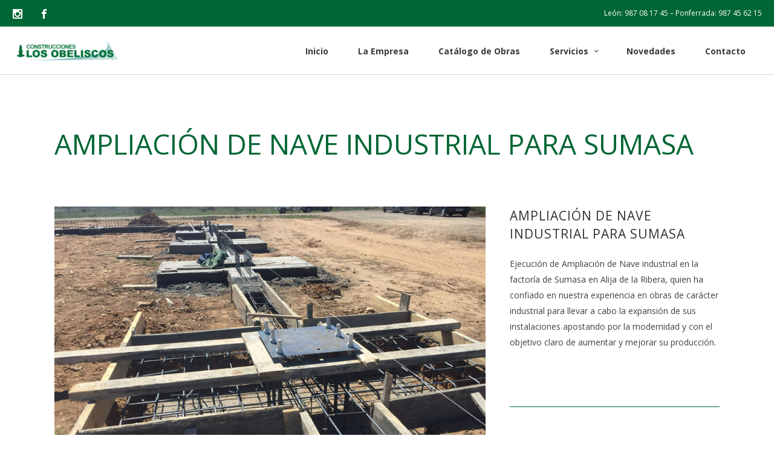

--- FILE ---
content_type: text/html; charset=UTF-8
request_url: https://www.construccionesobeliscos.com/portfolio-item/ampliacion-de-nave-industrial-para-sumasa/
body_size: 20600
content:
<!DOCTYPE html>
<html lang="es">
<head>
    		<meta charset="UTF-8"/>
		<link rel="profile" href="http://gmpg.org/xfn/11"/>
						<meta name="viewport" content="width=device-width,initial-scale=1,user-scalable=no">
		<script type="application/javascript">var edgtCoreAjaxUrl = "https://www.construccionesobeliscos.com/wp-admin/admin-ajax.php"</script><script type="application/javascript">var EdgefAjaxUrl = "https://www.construccionesobeliscos.com/wp-admin/admin-ajax.php"</script><meta name='robots' content='index, follow, max-image-preview:large, max-snippet:-1, max-video-preview:-1' />

	<!-- This site is optimized with the Yoast SEO plugin v26.6 - https://yoast.com/wordpress/plugins/seo/ -->
	<title>Ampliación de nave industrial para Sumasa - Construcciones Los Obeliscos</title>
	<meta name="description" content="Construcción de nave industrial en la ampliación de Sumasa en Alija de la Ribera en León." />
	<link rel="canonical" href="https://www.construccionesobeliscos.com/portfolio-item/ampliacion-de-nave-industrial-para-sumasa/" />
	<meta property="og:locale" content="es_ES" />
	<meta property="og:type" content="article" />
	<meta property="og:title" content="Ampliación de nave industrial para Sumasa - Construcciones Los Obeliscos" />
	<meta property="og:description" content="Construcción de nave industrial en la ampliación de Sumasa en Alija de la Ribera en León." />
	<meta property="og:url" content="https://www.construccionesobeliscos.com/portfolio-item/ampliacion-de-nave-industrial-para-sumasa/" />
	<meta property="og:site_name" content="Construcciones Los Obeliscos" />
	<meta property="og:image" content="https://www.construccionesobeliscos.com/wp-content/uploads/2018/08/IMPLANTACION-OBRA-1.jpg" />
	<meta property="og:image:width" content="900" />
	<meta property="og:image:height" content="675" />
	<meta property="og:image:type" content="image/jpeg" />
	<meta name="twitter:card" content="summary_large_image" />
	<script type="application/ld+json" class="yoast-schema-graph">{"@context":"https://schema.org","@graph":[{"@type":"WebPage","@id":"https://www.construccionesobeliscos.com/portfolio-item/ampliacion-de-nave-industrial-para-sumasa/","url":"https://www.construccionesobeliscos.com/portfolio-item/ampliacion-de-nave-industrial-para-sumasa/","name":"Ampliación de nave industrial para Sumasa - Construcciones Los Obeliscos","isPartOf":{"@id":"https://www.construccionesobeliscos.com/#website"},"primaryImageOfPage":{"@id":"https://www.construccionesobeliscos.com/portfolio-item/ampliacion-de-nave-industrial-para-sumasa/#primaryimage"},"image":{"@id":"https://www.construccionesobeliscos.com/portfolio-item/ampliacion-de-nave-industrial-para-sumasa/#primaryimage"},"thumbnailUrl":"https://www.construccionesobeliscos.com/wp-content/uploads/2018/08/IMPLANTACION-OBRA-1.jpg","datePublished":"2018-08-28T16:37:39+00:00","description":"Construcción de nave industrial en la ampliación de Sumasa en Alija de la Ribera en León.","breadcrumb":{"@id":"https://www.construccionesobeliscos.com/portfolio-item/ampliacion-de-nave-industrial-para-sumasa/#breadcrumb"},"inLanguage":"es","potentialAction":[{"@type":"ReadAction","target":["https://www.construccionesobeliscos.com/portfolio-item/ampliacion-de-nave-industrial-para-sumasa/"]}]},{"@type":"ImageObject","inLanguage":"es","@id":"https://www.construccionesobeliscos.com/portfolio-item/ampliacion-de-nave-industrial-para-sumasa/#primaryimage","url":"https://www.construccionesobeliscos.com/wp-content/uploads/2018/08/IMPLANTACION-OBRA-1.jpg","contentUrl":"https://www.construccionesobeliscos.com/wp-content/uploads/2018/08/IMPLANTACION-OBRA-1.jpg","width":900,"height":675,"caption":"Implantación de obra antes de inicio construcción nave industrial"},{"@type":"BreadcrumbList","@id":"https://www.construccionesobeliscos.com/portfolio-item/ampliacion-de-nave-industrial-para-sumasa/#breadcrumb","itemListElement":[{"@type":"ListItem","position":1,"name":"Portada","item":"https://www.construccionesobeliscos.com/"},{"@type":"ListItem","position":2,"name":"Portfolio","item":"https://www.construccionesobeliscos.com/portfolio-item/"},{"@type":"ListItem","position":3,"name":"Ampliación de nave industrial para Sumasa"}]},{"@type":"WebSite","@id":"https://www.construccionesobeliscos.com/#website","url":"https://www.construccionesobeliscos.com/","name":"Construcciones Los Obeliscos","description":"Los Obeliscos","potentialAction":[{"@type":"SearchAction","target":{"@type":"EntryPoint","urlTemplate":"https://www.construccionesobeliscos.com/?s={search_term_string}"},"query-input":{"@type":"PropertyValueSpecification","valueRequired":true,"valueName":"search_term_string"}}],"inLanguage":"es"}]}</script>
	<!-- / Yoast SEO plugin. -->


<link rel='dns-prefetch' href='//fonts.googleapis.com' />
<link rel='dns-prefetch' href='//www.googletagmanager.com' />
<link rel="alternate" type="application/rss+xml" title="Construcciones Los Obeliscos &raquo; Feed" href="https://www.construccionesobeliscos.com/feed/" />
<link rel="alternate" type="application/rss+xml" title="Construcciones Los Obeliscos &raquo; Feed de los comentarios" href="https://www.construccionesobeliscos.com/comments/feed/" />
<link rel="alternate" type="application/rss+xml" title="Construcciones Los Obeliscos &raquo; Comentario Ampliación de nave industrial para Sumasa del feed" href="https://www.construccionesobeliscos.com/portfolio-item/ampliacion-de-nave-industrial-para-sumasa/feed/" />
<link rel="alternate" title="oEmbed (JSON)" type="application/json+oembed" href="https://www.construccionesobeliscos.com/wp-json/oembed/1.0/embed?url=https%3A%2F%2Fwww.construccionesobeliscos.com%2Fportfolio-item%2Fampliacion-de-nave-industrial-para-sumasa%2F" />
<link rel="alternate" title="oEmbed (XML)" type="text/xml+oembed" href="https://www.construccionesobeliscos.com/wp-json/oembed/1.0/embed?url=https%3A%2F%2Fwww.construccionesobeliscos.com%2Fportfolio-item%2Fampliacion-de-nave-industrial-para-sumasa%2F&#038;format=xml" />
<style id='wp-img-auto-sizes-contain-inline-css' type='text/css'>
img:is([sizes=auto i],[sizes^="auto," i]){contain-intrinsic-size:3000px 1500px}
/*# sourceURL=wp-img-auto-sizes-contain-inline-css */
</style>

<style id='wp-emoji-styles-inline-css' type='text/css'>

	img.wp-smiley, img.emoji {
		display: inline !important;
		border: none !important;
		box-shadow: none !important;
		height: 1em !important;
		width: 1em !important;
		margin: 0 0.07em !important;
		vertical-align: -0.1em !important;
		background: none !important;
		padding: 0 !important;
	}
/*# sourceURL=wp-emoji-styles-inline-css */
</style>
<link rel='stylesheet' id='wp-block-library-css' href='https://www.construccionesobeliscos.com/wp-includes/css/dist/block-library/style.min.css?ver=6.9' type='text/css' media='all' />
<style id='wp-block-heading-inline-css' type='text/css'>
h1:where(.wp-block-heading).has-background,h2:where(.wp-block-heading).has-background,h3:where(.wp-block-heading).has-background,h4:where(.wp-block-heading).has-background,h5:where(.wp-block-heading).has-background,h6:where(.wp-block-heading).has-background{padding:1.25em 2.375em}h1.has-text-align-left[style*=writing-mode]:where([style*=vertical-lr]),h1.has-text-align-right[style*=writing-mode]:where([style*=vertical-rl]),h2.has-text-align-left[style*=writing-mode]:where([style*=vertical-lr]),h2.has-text-align-right[style*=writing-mode]:where([style*=vertical-rl]),h3.has-text-align-left[style*=writing-mode]:where([style*=vertical-lr]),h3.has-text-align-right[style*=writing-mode]:where([style*=vertical-rl]),h4.has-text-align-left[style*=writing-mode]:where([style*=vertical-lr]),h4.has-text-align-right[style*=writing-mode]:where([style*=vertical-rl]),h5.has-text-align-left[style*=writing-mode]:where([style*=vertical-lr]),h5.has-text-align-right[style*=writing-mode]:where([style*=vertical-rl]),h6.has-text-align-left[style*=writing-mode]:where([style*=vertical-lr]),h6.has-text-align-right[style*=writing-mode]:where([style*=vertical-rl]){rotate:180deg}
/*# sourceURL=https://www.construccionesobeliscos.com/wp-includes/blocks/heading/style.min.css */
</style>
<style id='wp-block-paragraph-inline-css' type='text/css'>
.is-small-text{font-size:.875em}.is-regular-text{font-size:1em}.is-large-text{font-size:2.25em}.is-larger-text{font-size:3em}.has-drop-cap:not(:focus):first-letter{float:left;font-size:8.4em;font-style:normal;font-weight:100;line-height:.68;margin:.05em .1em 0 0;text-transform:uppercase}body.rtl .has-drop-cap:not(:focus):first-letter{float:none;margin-left:.1em}p.has-drop-cap.has-background{overflow:hidden}:root :where(p.has-background){padding:1.25em 2.375em}:where(p.has-text-color:not(.has-link-color)) a{color:inherit}p.has-text-align-left[style*="writing-mode:vertical-lr"],p.has-text-align-right[style*="writing-mode:vertical-rl"]{rotate:180deg}
/*# sourceURL=https://www.construccionesobeliscos.com/wp-includes/blocks/paragraph/style.min.css */
</style>
<style id='global-styles-inline-css' type='text/css'>
:root{--wp--preset--aspect-ratio--square: 1;--wp--preset--aspect-ratio--4-3: 4/3;--wp--preset--aspect-ratio--3-4: 3/4;--wp--preset--aspect-ratio--3-2: 3/2;--wp--preset--aspect-ratio--2-3: 2/3;--wp--preset--aspect-ratio--16-9: 16/9;--wp--preset--aspect-ratio--9-16: 9/16;--wp--preset--color--black: #000000;--wp--preset--color--cyan-bluish-gray: #abb8c3;--wp--preset--color--white: #ffffff;--wp--preset--color--pale-pink: #f78da7;--wp--preset--color--vivid-red: #cf2e2e;--wp--preset--color--luminous-vivid-orange: #ff6900;--wp--preset--color--luminous-vivid-amber: #fcb900;--wp--preset--color--light-green-cyan: #7bdcb5;--wp--preset--color--vivid-green-cyan: #00d084;--wp--preset--color--pale-cyan-blue: #8ed1fc;--wp--preset--color--vivid-cyan-blue: #0693e3;--wp--preset--color--vivid-purple: #9b51e0;--wp--preset--gradient--vivid-cyan-blue-to-vivid-purple: linear-gradient(135deg,rgb(6,147,227) 0%,rgb(155,81,224) 100%);--wp--preset--gradient--light-green-cyan-to-vivid-green-cyan: linear-gradient(135deg,rgb(122,220,180) 0%,rgb(0,208,130) 100%);--wp--preset--gradient--luminous-vivid-amber-to-luminous-vivid-orange: linear-gradient(135deg,rgb(252,185,0) 0%,rgb(255,105,0) 100%);--wp--preset--gradient--luminous-vivid-orange-to-vivid-red: linear-gradient(135deg,rgb(255,105,0) 0%,rgb(207,46,46) 100%);--wp--preset--gradient--very-light-gray-to-cyan-bluish-gray: linear-gradient(135deg,rgb(238,238,238) 0%,rgb(169,184,195) 100%);--wp--preset--gradient--cool-to-warm-spectrum: linear-gradient(135deg,rgb(74,234,220) 0%,rgb(151,120,209) 20%,rgb(207,42,186) 40%,rgb(238,44,130) 60%,rgb(251,105,98) 80%,rgb(254,248,76) 100%);--wp--preset--gradient--blush-light-purple: linear-gradient(135deg,rgb(255,206,236) 0%,rgb(152,150,240) 100%);--wp--preset--gradient--blush-bordeaux: linear-gradient(135deg,rgb(254,205,165) 0%,rgb(254,45,45) 50%,rgb(107,0,62) 100%);--wp--preset--gradient--luminous-dusk: linear-gradient(135deg,rgb(255,203,112) 0%,rgb(199,81,192) 50%,rgb(65,88,208) 100%);--wp--preset--gradient--pale-ocean: linear-gradient(135deg,rgb(255,245,203) 0%,rgb(182,227,212) 50%,rgb(51,167,181) 100%);--wp--preset--gradient--electric-grass: linear-gradient(135deg,rgb(202,248,128) 0%,rgb(113,206,126) 100%);--wp--preset--gradient--midnight: linear-gradient(135deg,rgb(2,3,129) 0%,rgb(40,116,252) 100%);--wp--preset--font-size--small: 13px;--wp--preset--font-size--medium: 20px;--wp--preset--font-size--large: 36px;--wp--preset--font-size--x-large: 42px;--wp--preset--spacing--20: 0.44rem;--wp--preset--spacing--30: 0.67rem;--wp--preset--spacing--40: 1rem;--wp--preset--spacing--50: 1.5rem;--wp--preset--spacing--60: 2.25rem;--wp--preset--spacing--70: 3.38rem;--wp--preset--spacing--80: 5.06rem;--wp--preset--shadow--natural: 6px 6px 9px rgba(0, 0, 0, 0.2);--wp--preset--shadow--deep: 12px 12px 50px rgba(0, 0, 0, 0.4);--wp--preset--shadow--sharp: 6px 6px 0px rgba(0, 0, 0, 0.2);--wp--preset--shadow--outlined: 6px 6px 0px -3px rgb(255, 255, 255), 6px 6px rgb(0, 0, 0);--wp--preset--shadow--crisp: 6px 6px 0px rgb(0, 0, 0);}:where(.is-layout-flex){gap: 0.5em;}:where(.is-layout-grid){gap: 0.5em;}body .is-layout-flex{display: flex;}.is-layout-flex{flex-wrap: wrap;align-items: center;}.is-layout-flex > :is(*, div){margin: 0;}body .is-layout-grid{display: grid;}.is-layout-grid > :is(*, div){margin: 0;}:where(.wp-block-columns.is-layout-flex){gap: 2em;}:where(.wp-block-columns.is-layout-grid){gap: 2em;}:where(.wp-block-post-template.is-layout-flex){gap: 1.25em;}:where(.wp-block-post-template.is-layout-grid){gap: 1.25em;}.has-black-color{color: var(--wp--preset--color--black) !important;}.has-cyan-bluish-gray-color{color: var(--wp--preset--color--cyan-bluish-gray) !important;}.has-white-color{color: var(--wp--preset--color--white) !important;}.has-pale-pink-color{color: var(--wp--preset--color--pale-pink) !important;}.has-vivid-red-color{color: var(--wp--preset--color--vivid-red) !important;}.has-luminous-vivid-orange-color{color: var(--wp--preset--color--luminous-vivid-orange) !important;}.has-luminous-vivid-amber-color{color: var(--wp--preset--color--luminous-vivid-amber) !important;}.has-light-green-cyan-color{color: var(--wp--preset--color--light-green-cyan) !important;}.has-vivid-green-cyan-color{color: var(--wp--preset--color--vivid-green-cyan) !important;}.has-pale-cyan-blue-color{color: var(--wp--preset--color--pale-cyan-blue) !important;}.has-vivid-cyan-blue-color{color: var(--wp--preset--color--vivid-cyan-blue) !important;}.has-vivid-purple-color{color: var(--wp--preset--color--vivid-purple) !important;}.has-black-background-color{background-color: var(--wp--preset--color--black) !important;}.has-cyan-bluish-gray-background-color{background-color: var(--wp--preset--color--cyan-bluish-gray) !important;}.has-white-background-color{background-color: var(--wp--preset--color--white) !important;}.has-pale-pink-background-color{background-color: var(--wp--preset--color--pale-pink) !important;}.has-vivid-red-background-color{background-color: var(--wp--preset--color--vivid-red) !important;}.has-luminous-vivid-orange-background-color{background-color: var(--wp--preset--color--luminous-vivid-orange) !important;}.has-luminous-vivid-amber-background-color{background-color: var(--wp--preset--color--luminous-vivid-amber) !important;}.has-light-green-cyan-background-color{background-color: var(--wp--preset--color--light-green-cyan) !important;}.has-vivid-green-cyan-background-color{background-color: var(--wp--preset--color--vivid-green-cyan) !important;}.has-pale-cyan-blue-background-color{background-color: var(--wp--preset--color--pale-cyan-blue) !important;}.has-vivid-cyan-blue-background-color{background-color: var(--wp--preset--color--vivid-cyan-blue) !important;}.has-vivid-purple-background-color{background-color: var(--wp--preset--color--vivid-purple) !important;}.has-black-border-color{border-color: var(--wp--preset--color--black) !important;}.has-cyan-bluish-gray-border-color{border-color: var(--wp--preset--color--cyan-bluish-gray) !important;}.has-white-border-color{border-color: var(--wp--preset--color--white) !important;}.has-pale-pink-border-color{border-color: var(--wp--preset--color--pale-pink) !important;}.has-vivid-red-border-color{border-color: var(--wp--preset--color--vivid-red) !important;}.has-luminous-vivid-orange-border-color{border-color: var(--wp--preset--color--luminous-vivid-orange) !important;}.has-luminous-vivid-amber-border-color{border-color: var(--wp--preset--color--luminous-vivid-amber) !important;}.has-light-green-cyan-border-color{border-color: var(--wp--preset--color--light-green-cyan) !important;}.has-vivid-green-cyan-border-color{border-color: var(--wp--preset--color--vivid-green-cyan) !important;}.has-pale-cyan-blue-border-color{border-color: var(--wp--preset--color--pale-cyan-blue) !important;}.has-vivid-cyan-blue-border-color{border-color: var(--wp--preset--color--vivid-cyan-blue) !important;}.has-vivid-purple-border-color{border-color: var(--wp--preset--color--vivid-purple) !important;}.has-vivid-cyan-blue-to-vivid-purple-gradient-background{background: var(--wp--preset--gradient--vivid-cyan-blue-to-vivid-purple) !important;}.has-light-green-cyan-to-vivid-green-cyan-gradient-background{background: var(--wp--preset--gradient--light-green-cyan-to-vivid-green-cyan) !important;}.has-luminous-vivid-amber-to-luminous-vivid-orange-gradient-background{background: var(--wp--preset--gradient--luminous-vivid-amber-to-luminous-vivid-orange) !important;}.has-luminous-vivid-orange-to-vivid-red-gradient-background{background: var(--wp--preset--gradient--luminous-vivid-orange-to-vivid-red) !important;}.has-very-light-gray-to-cyan-bluish-gray-gradient-background{background: var(--wp--preset--gradient--very-light-gray-to-cyan-bluish-gray) !important;}.has-cool-to-warm-spectrum-gradient-background{background: var(--wp--preset--gradient--cool-to-warm-spectrum) !important;}.has-blush-light-purple-gradient-background{background: var(--wp--preset--gradient--blush-light-purple) !important;}.has-blush-bordeaux-gradient-background{background: var(--wp--preset--gradient--blush-bordeaux) !important;}.has-luminous-dusk-gradient-background{background: var(--wp--preset--gradient--luminous-dusk) !important;}.has-pale-ocean-gradient-background{background: var(--wp--preset--gradient--pale-ocean) !important;}.has-electric-grass-gradient-background{background: var(--wp--preset--gradient--electric-grass) !important;}.has-midnight-gradient-background{background: var(--wp--preset--gradient--midnight) !important;}.has-small-font-size{font-size: var(--wp--preset--font-size--small) !important;}.has-medium-font-size{font-size: var(--wp--preset--font-size--medium) !important;}.has-large-font-size{font-size: var(--wp--preset--font-size--large) !important;}.has-x-large-font-size{font-size: var(--wp--preset--font-size--x-large) !important;}
/*# sourceURL=global-styles-inline-css */
</style>
<style id='core-block-supports-inline-css' type='text/css'>
.wp-elements-3044b4184cc233702c269d46fb8e8fa2 a:where(:not(.wp-element-button)){color:#006633;}.wp-elements-c483fc4b0647449b7aff6a2a29fc56f3 a:where(:not(.wp-element-button)){color:#006633;}.wp-elements-6153266a20aed7f5fbc3bb53c4181967 a:where(:not(.wp-element-button)){color:#006633;}.wp-elements-1f163d91fcc70b172ae7c084c1990643 a:where(:not(.wp-element-button)){color:#006633;}
/*# sourceURL=core-block-supports-inline-css */
</style>

<style id='classic-theme-styles-inline-css' type='text/css'>
/*! This file is auto-generated */
.wp-block-button__link{color:#fff;background-color:#32373c;border-radius:9999px;box-shadow:none;text-decoration:none;padding:calc(.667em + 2px) calc(1.333em + 2px);font-size:1.125em}.wp-block-file__button{background:#32373c;color:#fff;text-decoration:none}
/*# sourceURL=/wp-includes/css/classic-themes.min.css */
</style>
<link rel='stylesheet' id='sr7css-css' href='//www.construccionesobeliscos.com/wp-content/plugins/revslider/public/css/sr7.css?ver=6.7.34' type='text/css' media='all' />
<link rel='stylesheet' id='ratio-edge-default-style-css' href='https://www.construccionesobeliscos.com/wp-content/themes/ratio/style.css?ver=6.9' type='text/css' media='all' />
<link rel='stylesheet' id='ratio-edge-modules-css' href='https://www.construccionesobeliscos.com/wp-content/themes/ratio/assets/css/modules.min.css?ver=6.9' type='text/css' media='all' />
<style id='ratio-edge-modules-inline-css' type='text/css'>
   
/*# sourceURL=ratio-edge-modules-inline-css */
</style>
<link rel='stylesheet' id='ratio-edge-child-style-css' href='https://www.construccionesobeliscos.com/wp-content/themes/ratio-child/style.css?ver=6.9' type='text/css' media='all' />
<link rel='stylesheet' id='ratio-edge-modules-plugins-css' href='https://www.construccionesobeliscos.com/wp-content/themes/ratio/assets/css/plugins.min.css?ver=6.9' type='text/css' media='all' />
<link rel='stylesheet' id='ratio-edge-font_awesome-css' href='https://www.construccionesobeliscos.com/wp-content/themes/ratio/assets/css/font-awesome/css/font-awesome.min.css?ver=6.9' type='text/css' media='all' />
<link rel='stylesheet' id='ratio-edge-font_elegant-css' href='https://www.construccionesobeliscos.com/wp-content/themes/ratio/assets/css/elegant-icons/style.min.css?ver=6.9' type='text/css' media='all' />
<link rel='stylesheet' id='ratio-edge-ion_icons-css' href='https://www.construccionesobeliscos.com/wp-content/themes/ratio/assets/css/ion-icons/css/ionicons.min.css?ver=6.9' type='text/css' media='all' />
<link rel='stylesheet' id='ratio-edge-linea_icons-css' href='https://www.construccionesobeliscos.com/wp-content/themes/ratio/assets/css/linea-icons/style.css?ver=6.9' type='text/css' media='all' />
<link rel='stylesheet' id='ratio-edge-simple_line_icons-css' href='https://www.construccionesobeliscos.com/wp-content/themes/ratio/assets/css/simple-line-icons/simple-line-icons.css?ver=6.9' type='text/css' media='all' />
<link rel='stylesheet' id='ratio-edge-dripicons-css' href='https://www.construccionesobeliscos.com/wp-content/themes/ratio/assets/css/dripicons/dripicons.css?ver=6.9' type='text/css' media='all' />
<link rel='stylesheet' id='ratio-edge-ico_moon-css' href='https://www.construccionesobeliscos.com/wp-content/themes/ratio/assets/css/icomoon/css/icomoon.css?ver=6.9' type='text/css' media='all' />
<link rel='stylesheet' id='ratio-edge-blog-css' href='https://www.construccionesobeliscos.com/wp-content/themes/ratio/assets/css/blog.min.css?ver=6.9' type='text/css' media='all' />
<link rel='stylesheet' id='mediaelement-css' href='https://www.construccionesobeliscos.com/wp-includes/js/mediaelement/mediaelementplayer-legacy.min.css?ver=4.2.17' type='text/css' media='all' />
<link rel='stylesheet' id='wp-mediaelement-css' href='https://www.construccionesobeliscos.com/wp-includes/js/mediaelement/wp-mediaelement.min.css?ver=6.9' type='text/css' media='all' />
<link rel='stylesheet' id='ratio-edge-modules-responsive-css' href='https://www.construccionesobeliscos.com/wp-content/themes/ratio/assets/css/modules-responsive.min.css?ver=6.9' type='text/css' media='all' />
<link rel='stylesheet' id='ratio-edge-blog-responsive-css' href='https://www.construccionesobeliscos.com/wp-content/themes/ratio/assets/css/blog-responsive.min.css?ver=6.9' type='text/css' media='all' />
<link rel='stylesheet' id='ratio-edge-style-dynamic-responsive-css' href='https://www.construccionesobeliscos.com/wp-content/themes/ratio/assets/css/style_dynamic_responsive.css?ver=1766409989' type='text/css' media='all' />
<link rel='stylesheet' id='ratio-edge-style-dynamic-css' href='https://www.construccionesobeliscos.com/wp-content/themes/ratio/assets/css/style_dynamic.css?ver=1766409989' type='text/css' media='all' />
<link rel='stylesheet' id='ratio-edge-google-fonts-css' href='https://fonts.googleapis.com/css?family=Open+Sans%3A100%2C100italic%2C200%2C200italic%2C300%2C300italic%2C400%2C400italic%2C500%2C500italic%2C600%2C600italic%2C700%2C700italic%2C800%2C800italic%2C900%2C900italic%7CRoboto%3A100%2C100italic%2C200%2C200italic%2C300%2C300italic%2C400%2C400italic%2C500%2C500italic%2C600%2C600italic%2C700%2C700italic%2C800%2C800italic%2C900%2C900italic&#038;subset=latin%2Clatin-ext&#038;ver=1.0.0' type='text/css' media='all' />
<link rel='stylesheet' id='select2-css' href='https://www.construccionesobeliscos.com/wp-content/themes/ratio/framework/admin/assets/css/select2.min.css?ver=6.9' type='text/css' media='all' />
<link rel='stylesheet' id='ratio-core-dashboard-style-css' href='https://www.construccionesobeliscos.com/wp-content/plugins/edge-cpt/core-dashboard/assets/css/core-dashboard.min.css?ver=6.9' type='text/css' media='all' />
<script type="text/javascript" src="//www.construccionesobeliscos.com/wp-content/plugins/revslider/public/js/libs/tptools.js?ver=6.7.34" id="tp-tools-js" async="async" data-wp-strategy="async"></script>
<script type="text/javascript" src="//www.construccionesobeliscos.com/wp-content/plugins/revslider/public/js/sr7.js?ver=6.7.34" id="sr7-js" async="async" data-wp-strategy="async"></script>
<script type="text/javascript" src="https://www.construccionesobeliscos.com/wp-includes/js/jquery/jquery.min.js?ver=3.7.1" id="jquery-core-js"></script>
<script type="text/javascript" src="https://www.construccionesobeliscos.com/wp-includes/js/jquery/jquery-migrate.min.js?ver=3.4.1" id="jquery-migrate-js"></script>
<script></script><link rel="https://api.w.org/" href="https://www.construccionesobeliscos.com/wp-json/" /><link rel="EditURI" type="application/rsd+xml" title="RSD" href="https://www.construccionesobeliscos.com/xmlrpc.php?rsd" />
<meta name="generator" content="WordPress 6.9" />
<link rel='shortlink' href='https://www.construccionesobeliscos.com/?p=7630' />
<meta name="generator" content="Site Kit by Google 1.168.0" /><link rel="stylesheet" href="https://pdcc.gdpr.es/pdcc.min.css">
<script charset="utf-8" src="https://pdcc.gdpr.es/pdcc.min.js"></script>
<script type="text/javascript">
    PDCookieConsent.config({
      "brand": {
        "dev" : true,
        "name": "RS SERVICIOS JURÍDICOS S.L.",
        "url" : "https://rsprivacidad.es",
		"websiteOwner" : ""
      },
      "showRejectButton": true,
      "cookiePolicyLink": "/politica-de-cookies/",
      "hideModalIn": ["/politica-de-cookies/"],
      "styles": {
        "primaryButton": {
          "bgColor" : "#EEEEEE",
          "txtColor": "#333333"
        },
        "secondaryButton": {
          "bgColor" : "#469AFF",
          "txtColor": "#333333"
        },
        "rejectButton": {
          "bgColor": "#EEEEEE",
         "txtColor": "#333333"
       }
      }
    });
  </script>
<meta name="generator" content="Powered by WPBakery Page Builder - drag and drop page builder for WordPress."/>
<noscript><style>.lazyload[data-src]{display:none !important;}</style></noscript><style>.lazyload{background-image:none !important;}.lazyload:before{background-image:none !important;}</style><link rel="preconnect" href="https://fonts.googleapis.com">
<link rel="preconnect" href="https://fonts.gstatic.com/" crossorigin>
<meta name="generator" content="Powered by Slider Revolution 6.7.34 - responsive, Mobile-Friendly Slider Plugin for WordPress with comfortable drag and drop interface." />
<link rel="icon" href="https://www.construccionesobeliscos.com/wp-content/uploads/2025/12/cropped-cropped-Logo-Perfil-Google-32x32.jpg" sizes="32x32" />
<link rel="icon" href="https://www.construccionesobeliscos.com/wp-content/uploads/2025/12/cropped-cropped-Logo-Perfil-Google-192x192.jpg" sizes="192x192" />
<link rel="apple-touch-icon" href="https://www.construccionesobeliscos.com/wp-content/uploads/2025/12/cropped-cropped-Logo-Perfil-Google-180x180.jpg" />
<meta name="msapplication-TileImage" content="https://www.construccionesobeliscos.com/wp-content/uploads/2025/12/cropped-cropped-Logo-Perfil-Google-270x270.jpg" />
<script>
	window._tpt			??= {};
	window.SR7			??= {};
	_tpt.R				??= {};
	_tpt.R.fonts		??= {};
	_tpt.R.fonts.customFonts??= {};
	SR7.devMode			=  false;
	SR7.F 				??= {};
	SR7.G				??= {};
	SR7.LIB				??= {};
	SR7.E				??= {};
	SR7.E.gAddons		??= {};
	SR7.E.php 			??= {};
	SR7.E.nonce			= 'a6e92fd250';
	SR7.E.ajaxurl		= 'https://www.construccionesobeliscos.com/wp-admin/admin-ajax.php';
	SR7.E.resturl		= 'https://www.construccionesobeliscos.com/wp-json/';
	SR7.E.slug_path		= 'revslider/revslider.php';
	SR7.E.slug			= 'revslider';
	SR7.E.plugin_url	= 'https://www.construccionesobeliscos.com/wp-content/plugins/revslider/';
	SR7.E.wp_plugin_url = 'https://www.construccionesobeliscos.com/wp-content/plugins/';
	SR7.E.revision		= '6.7.34';
	SR7.E.fontBaseUrl	= '';
	SR7.G.breakPoints 	= [1240,1024,778,480];
	SR7.E.modules 		= ['module','page','slide','layer','draw','animate','srtools','canvas','defaults','carousel','navigation','media','modifiers','migration'];
	SR7.E.libs 			= ['WEBGL'];
	SR7.E.css 			= ['csslp','cssbtns','cssfilters','cssnav','cssmedia'];
	SR7.E.resources		= {};
	SR7.E.ytnc			= false;
	SR7.JSON			??= {};
/*! Slider Revolution 7.0 - Page Processor */
!function(){"use strict";window.SR7??={},window._tpt??={},SR7.version="Slider Revolution 6.7.16",_tpt.getMobileZoom=()=>_tpt.is_mobile?document.documentElement.clientWidth/window.innerWidth:1,_tpt.getWinDim=function(t){_tpt.screenHeightWithUrlBar??=window.innerHeight;let e=SR7.F?.modal?.visible&&SR7.M[SR7.F.module.getIdByAlias(SR7.F.modal.requested)];_tpt.scrollBar=window.innerWidth!==document.documentElement.clientWidth||e&&window.innerWidth!==e.c.module.clientWidth,_tpt.winW=_tpt.getMobileZoom()*window.innerWidth-(_tpt.scrollBar||"prepare"==t?_tpt.scrollBarW??_tpt.mesureScrollBar():0),_tpt.winH=_tpt.getMobileZoom()*window.innerHeight,_tpt.winWAll=document.documentElement.clientWidth},_tpt.getResponsiveLevel=function(t,e){SR7.M[e];return _tpt.closestGE(t,_tpt.winWAll)},_tpt.mesureScrollBar=function(){let t=document.createElement("div");return t.className="RSscrollbar-measure",t.style.width="100px",t.style.height="100px",t.style.overflow="scroll",t.style.position="absolute",t.style.top="-9999px",document.body.appendChild(t),_tpt.scrollBarW=t.offsetWidth-t.clientWidth,document.body.removeChild(t),_tpt.scrollBarW},_tpt.loadCSS=async function(t,e,s){return s?_tpt.R.fonts.required[e].status=1:(_tpt.R[e]??={},_tpt.R[e].status=1),new Promise(((i,n)=>{if(_tpt.isStylesheetLoaded(t))s?_tpt.R.fonts.required[e].status=2:_tpt.R[e].status=2,i();else{const o=document.createElement("link");o.rel="stylesheet";let l="text",r="css";o["type"]=l+"/"+r,o.href=t,o.onload=()=>{s?_tpt.R.fonts.required[e].status=2:_tpt.R[e].status=2,i()},o.onerror=()=>{s?_tpt.R.fonts.required[e].status=3:_tpt.R[e].status=3,n(new Error(`Failed to load CSS: ${t}`))},document.head.appendChild(o)}}))},_tpt.addContainer=function(t){const{tag:e="div",id:s,class:i,datas:n,textContent:o,iHTML:l}=t,r=document.createElement(e);if(s&&""!==s&&(r.id=s),i&&""!==i&&(r.className=i),n)for(const[t,e]of Object.entries(n))"style"==t?r.style.cssText=e:r.setAttribute(`data-${t}`,e);return o&&(r.textContent=o),l&&(r.innerHTML=l),r},_tpt.collector=function(){return{fragment:new DocumentFragment,add(t){var e=_tpt.addContainer(t);return this.fragment.appendChild(e),e},append(t){t.appendChild(this.fragment)}}},_tpt.isStylesheetLoaded=function(t){let e=t.split("?")[0];return Array.from(document.querySelectorAll('link[rel="stylesheet"], link[rel="preload"]')).some((t=>t.href.split("?")[0]===e))},_tpt.preloader={requests:new Map,preloaderTemplates:new Map,show:function(t,e){if(!e||!t)return;const{type:s,color:i}=e;if(s<0||"off"==s)return;const n=`preloader_${s}`;let o=this.preloaderTemplates.get(n);o||(o=this.build(s,i),this.preloaderTemplates.set(n,o)),this.requests.has(t)||this.requests.set(t,{count:0});const l=this.requests.get(t);clearTimeout(l.timer),l.count++,1===l.count&&(l.timer=setTimeout((()=>{l.preloaderClone=o.cloneNode(!0),l.anim&&l.anim.kill(),void 0!==_tpt.gsap?l.anim=_tpt.gsap.fromTo(l.preloaderClone,1,{opacity:0},{opacity:1}):l.preloaderClone.classList.add("sr7-fade-in"),t.appendChild(l.preloaderClone)}),150))},hide:function(t){if(!this.requests.has(t))return;const e=this.requests.get(t);e.count--,e.count<0&&(e.count=0),e.anim&&e.anim.kill(),0===e.count&&(clearTimeout(e.timer),e.preloaderClone&&(e.preloaderClone.classList.remove("sr7-fade-in"),e.anim=_tpt.gsap.to(e.preloaderClone,.3,{opacity:0,onComplete:function(){e.preloaderClone.remove()}})))},state:function(t){if(!this.requests.has(t))return!1;return this.requests.get(t).count>0},build:(t,e="#ffffff",s="")=>{if(t<0||"off"===t)return null;const i=parseInt(t);if(t="prlt"+i,isNaN(i))return null;if(_tpt.loadCSS(SR7.E.plugin_url+"public/css/preloaders/t"+i+".css","preloader_"+t),isNaN(i)||i<6){const n=`background-color:${e}`,o=1===i||2==i?n:"",l=3===i||4==i?n:"",r=_tpt.collector();["dot1","dot2","bounce1","bounce2","bounce3"].forEach((t=>r.add({tag:"div",class:t,datas:{style:l}})));const d=_tpt.addContainer({tag:"sr7-prl",class:`${t} ${s}`,datas:{style:o}});return r.append(d),d}{let n={};if(7===i){let t;e.startsWith("#")?(t=e.replace("#",""),t=`rgba(${parseInt(t.substring(0,2),16)}, ${parseInt(t.substring(2,4),16)}, ${parseInt(t.substring(4,6),16)}, `):e.startsWith("rgb")&&(t=e.slice(e.indexOf("(")+1,e.lastIndexOf(")")).split(",").map((t=>t.trim())),t=`rgba(${t[0]}, ${t[1]}, ${t[2]}, `),t&&(n.style=`border-top-color: ${t}0.65); border-bottom-color: ${t}0.15); border-left-color: ${t}0.65); border-right-color: ${t}0.15)`)}else 12===i&&(n.style=`background:${e}`);const o=[10,0,4,2,5,9,0,4,4,2][i-6],l=_tpt.collector(),r=l.add({tag:"div",class:"sr7-prl-inner",datas:n});Array.from({length:o}).forEach((()=>r.appendChild(l.add({tag:"span",datas:{style:`background:${e}`}}))));const d=_tpt.addContainer({tag:"sr7-prl",class:`${t} ${s}`});return l.append(d),d}}},SR7.preLoader={show:(t,e)=>{"off"!==(SR7.M[t]?.settings?.pLoader?.type??"off")&&_tpt.preloader.show(e||SR7.M[t].c.module,SR7.M[t]?.settings?.pLoader??{color:"#fff",type:10})},hide:(t,e)=>{"off"!==(SR7.M[t]?.settings?.pLoader?.type??"off")&&_tpt.preloader.hide(e||SR7.M[t].c.module)},state:(t,e)=>_tpt.preloader.state(e||SR7.M[t].c.module)},_tpt.prepareModuleHeight=function(t){window.SR7.M??={},window.SR7.M[t.id]??={},"ignore"==t.googleFont&&(SR7.E.ignoreGoogleFont=!0);let e=window.SR7.M[t.id];if(null==_tpt.scrollBarW&&_tpt.mesureScrollBar(),e.c??={},e.states??={},e.settings??={},e.settings.size??={},t.fixed&&(e.settings.fixed=!0),e.c.module=document.querySelector("sr7-module#"+t.id),e.c.adjuster=e.c.module.getElementsByTagName("sr7-adjuster")[0],e.c.content=e.c.module.getElementsByTagName("sr7-content")[0],"carousel"==t.type&&(e.c.carousel=e.c.content.getElementsByTagName("sr7-carousel")[0]),null==e.c.module||null==e.c.module)return;t.plType&&t.plColor&&(e.settings.pLoader={type:t.plType,color:t.plColor}),void 0===t.plType||"off"===t.plType||SR7.preLoader.state(t.id)&&SR7.preLoader.state(t.id,e.c.module)||SR7.preLoader.show(t.id,e.c.module),_tpt.winW||_tpt.getWinDim("prepare"),_tpt.getWinDim();let s=""+e.c.module.dataset?.modal;"modal"==s||"true"==s||"undefined"!==s&&"false"!==s||(e.settings.size.fullWidth=t.size.fullWidth,e.LEV??=_tpt.getResponsiveLevel(window.SR7.G.breakPoints,t.id),t.vpt=_tpt.fillArray(t.vpt,5),e.settings.vPort=t.vpt[e.LEV],void 0!==t.el&&"720"==t.el[4]&&t.gh[4]!==t.el[4]&&"960"==t.el[3]&&t.gh[3]!==t.el[3]&&"768"==t.el[2]&&t.gh[2]!==t.el[2]&&delete t.el,e.settings.size.height=null==t.el||null==t.el[e.LEV]||0==t.el[e.LEV]||"auto"==t.el[e.LEV]?_tpt.fillArray(t.gh,5,-1):_tpt.fillArray(t.el,5,-1),e.settings.size.width=_tpt.fillArray(t.gw,5,-1),e.settings.size.minHeight=_tpt.fillArray(t.mh??[0],5,-1),e.cacheSize={fullWidth:e.settings.size?.fullWidth,fullHeight:e.settings.size?.fullHeight},void 0!==t.off&&(t.off?.t&&(e.settings.size.m??={})&&(e.settings.size.m.t=t.off.t),t.off?.b&&(e.settings.size.m??={})&&(e.settings.size.m.b=t.off.b),t.off?.l&&(e.settings.size.p??={})&&(e.settings.size.p.l=t.off.l),t.off?.r&&(e.settings.size.p??={})&&(e.settings.size.p.r=t.off.r),e.offsetPrepared=!0),_tpt.updatePMHeight(t.id,t,!0))},_tpt.updatePMHeight=(t,e,s)=>{let i=SR7.M[t];var n=i.settings.size.fullWidth?_tpt.winW:i.c.module.parentNode.offsetWidth;n=0===n||isNaN(n)?_tpt.winW:n;let o=i.settings.size.width[i.LEV]||i.settings.size.width[i.LEV++]||i.settings.size.width[i.LEV--]||n,l=i.settings.size.height[i.LEV]||i.settings.size.height[i.LEV++]||i.settings.size.height[i.LEV--]||0,r=i.settings.size.minHeight[i.LEV]||i.settings.size.minHeight[i.LEV++]||i.settings.size.minHeight[i.LEV--]||0;if(l="auto"==l?0:l,l=parseInt(l),"carousel"!==e.type&&(n-=parseInt(e.onw??0)||0),i.MP=!i.settings.size.fullWidth&&n<o||_tpt.winW<o?Math.min(1,n/o):1,e.size.fullScreen||e.size.fullHeight){let t=parseInt(e.fho)||0,s=(""+e.fho).indexOf("%")>-1;e.newh=_tpt.winH-(s?_tpt.winH*t/100:t)}else e.newh=i.MP*Math.max(l,r);if(e.newh+=(parseInt(e.onh??0)||0)+(parseInt(e.carousel?.pt)||0)+(parseInt(e.carousel?.pb)||0),void 0!==e.slideduration&&(e.newh=Math.max(e.newh,parseInt(e.slideduration)/3)),e.shdw&&_tpt.buildShadow(e.id,e),i.c.adjuster.style.height=e.newh+"px",i.c.module.style.height=e.newh+"px",i.c.content.style.height=e.newh+"px",i.states.heightPrepared=!0,i.dims??={},i.dims.moduleRect=i.c.module.getBoundingClientRect(),i.c.content.style.left="-"+i.dims.moduleRect.left+"px",!i.settings.size.fullWidth)return s&&requestAnimationFrame((()=>{n!==i.c.module.parentNode.offsetWidth&&_tpt.updatePMHeight(e.id,e)})),void _tpt.bgStyle(e.id,e,window.innerWidth==_tpt.winW,!0);_tpt.bgStyle(e.id,e,window.innerWidth==_tpt.winW,!0),requestAnimationFrame((function(){s&&requestAnimationFrame((()=>{n!==i.c.module.parentNode.offsetWidth&&_tpt.updatePMHeight(e.id,e)}))})),i.earlyResizerFunction||(i.earlyResizerFunction=function(){requestAnimationFrame((function(){_tpt.getWinDim(),_tpt.moduleDefaults(e.id,e),_tpt.updateSlideBg(t,!0)}))},window.addEventListener("resize",i.earlyResizerFunction))},_tpt.buildShadow=function(t,e){let s=SR7.M[t];null==s.c.shadow&&(s.c.shadow=document.createElement("sr7-module-shadow"),s.c.shadow.classList.add("sr7-shdw-"+e.shdw),s.c.content.appendChild(s.c.shadow))},_tpt.bgStyle=async(t,e,s,i,n)=>{const o=SR7.M[t];if((e=e??o.settings).fixed&&!o.c.module.classList.contains("sr7-top-fixed")&&(o.c.module.classList.add("sr7-top-fixed"),o.c.module.style.position="fixed",o.c.module.style.width="100%",o.c.module.style.top="0px",o.c.module.style.left="0px",o.c.module.style.pointerEvents="none",o.c.module.style.zIndex=5e3,o.c.content.style.pointerEvents="none"),null==o.c.bgcanvas){let t=document.createElement("sr7-module-bg"),l=!1;if("string"==typeof e?.bg?.color&&e?.bg?.color.includes("{"))if(_tpt.gradient&&_tpt.gsap)e.bg.color=_tpt.gradient.convert(e.bg.color);else try{let t=JSON.parse(e.bg.color);(t?.orig||t?.string)&&(e.bg.color=JSON.parse(e.bg.color))}catch(t){return}let r="string"==typeof e?.bg?.color?e?.bg?.color||"transparent":e?.bg?.color?.string??e?.bg?.color?.orig??e?.bg?.color?.color??"transparent";if(t.style["background"+(String(r).includes("grad")?"":"Color")]=r,("transparent"!==r||n)&&(l=!0),o.offsetPrepared&&(t.style.visibility="hidden"),e?.bg?.image?.src&&(t.style.backgroundImage=`url(${e?.bg?.image.src})`,t.style.backgroundSize=""==(e.bg.image?.size??"")?"cover":e.bg.image.size,t.style.backgroundPosition=e.bg.image.position,t.style.backgroundRepeat=""==e.bg.image.repeat||null==e.bg.image.repeat?"no-repeat":e.bg.image.repeat,l=!0),!l)return;o.c.bgcanvas=t,e.size.fullWidth?t.style.width=_tpt.winW-(s&&_tpt.winH<document.body.offsetHeight?_tpt.scrollBarW:0)+"px":i&&(t.style.width=o.c.module.offsetWidth+"px"),e.sbt?.use?o.c.content.appendChild(o.c.bgcanvas):o.c.module.appendChild(o.c.bgcanvas)}o.c.bgcanvas.style.height=void 0!==e.newh?e.newh+"px":("carousel"==e.type?o.dims.module.h:o.dims.content.h)+"px",o.c.bgcanvas.style.left=!s&&e.sbt?.use||o.c.bgcanvas.closest("SR7-CONTENT")?"0px":"-"+(o?.dims?.moduleRect?.left??0)+"px"},_tpt.updateSlideBg=function(t,e){const s=SR7.M[t];let i=s.settings;s?.c?.bgcanvas&&(i.size.fullWidth?s.c.bgcanvas.style.width=_tpt.winW-(e&&_tpt.winH<document.body.offsetHeight?_tpt.scrollBarW:0)+"px":preparing&&(s.c.bgcanvas.style.width=s.c.module.offsetWidth+"px"))},_tpt.moduleDefaults=(t,e)=>{let s=SR7.M[t];null!=s&&null!=s.c&&null!=s.c.module&&(s.dims??={},s.dims.moduleRect=s.c.module.getBoundingClientRect(),s.c.content.style.left="-"+s.dims.moduleRect.left+"px",s.c.content.style.width=_tpt.winW-_tpt.scrollBarW+"px","carousel"==e.type&&(s.c.module.style.overflow="visible"),_tpt.bgStyle(t,e,window.innerWidth==_tpt.winW))},_tpt.getOffset=t=>{var e=t.getBoundingClientRect(),s=window.pageXOffset||document.documentElement.scrollLeft,i=window.pageYOffset||document.documentElement.scrollTop;return{top:e.top+i,left:e.left+s}},_tpt.fillArray=function(t,e){let s,i;t=Array.isArray(t)?t:[t];let n=Array(e),o=t.length;for(i=0;i<t.length;i++)n[i+(e-o)]=t[i],null==s&&"#"!==t[i]&&(s=t[i]);for(let t=0;t<e;t++)void 0!==n[t]&&"#"!=n[t]||(n[t]=s),s=n[t];return n},_tpt.closestGE=function(t,e){let s=Number.MAX_VALUE,i=-1;for(let n=0;n<t.length;n++)t[n]-1>=e&&t[n]-1-e<s&&(s=t[n]-1-e,i=n);return++i}}();</script>
		<style type="text/css" id="wp-custom-css">
			
.edgtf-menu-area {
    background-color: #ffffff !important;
}
.edgtf-sticky-header {
    background-color: #ffffff !important;
}
.edgtf-light-header .edgtf-page-header>div:not(.edgtf-sticky-header) .edgtf-main-menu>ul>li>a,
 {
    color: #060606!important;
}
span.edgtf-item-text {
    color: #3a3a3a;
}
.edgtf-main-menu ul li a {
    font-size: 14px;
    line-height: 21px;
    color: #313131;
    letter-spacing: 0px;
    font-weight: 700;
    text-transform: none;
}
.edgtf-main-menu>ul>li.edgtf-has-sub>a span.plus {
	color: black;align-content
}
.edgtf-light-header .edgtf-page-header>div:not(.edgtf-sticky-header) .edgtf-side-menu-button-opener, .edgtf-light-header .edgtf-top-bar .edgtf-side-menu-button-opener, .edgtf-light-header.edgtf-header-style-on-scroll .edgtf-page-header .edgtf-side-menu-button-opener {
    color: #0c0c0c !important;
}
.edgtf-light-header .edgtf-page-header>div:not(.edgtf-sticky-header) .edgtf-search-opener, .edgtf-light-header .edgtf-top-bar .edgtf-search-opener, .edgtf-light-header.edgtf-header-style-on-scroll .edgtf-page-header .edgtf-search-opener {
    color: #fff !important;
    display: none;
}
a.edgtf-search-opener {
    display: none !important;
}
footer .edgtf-footer-top-holder {
    display: block;
    background-color: #e3e3e3;
    position: relative;
    background-position: center center;
    background-size: cover;
}
.edgtf-main-menu>ul>li>a>span.edgtf-item-outer:after, .big-images .edgtf-column1, .big-slider .edgtf-column1, .gallery .edgtf-column1, .big-masonry .edgtf-column1 {
    border-right-color: #ffffff;
}
a.edgtf-side-menu-button-opener.normal {
    display: none!important;
}
.edgtf-title.edgtf-title-with-border:not(.edgtf-has-background) .edgtf-title-holder .edgtf-container-inner {
    border-bottom: 0px solid #e0e0e0;
    padding-top: 80px !important;
}
.edgtf-title.edgtf-title-large-text-size h1 {
    font-size: 46px;
    line-height: 1.1888888889em;
    font-weight: 200;
    letter-spacing: 3px;
}
.edgtf-comment-holder
 {
    display: none!important;
}
.edgtf-comment-form {
    display: none!important;
}
@media screen and (max-width: 600px) {
	.edgtf-title.edgtf-title-large-text-size h1 {
    font-size: 22px!important;
}
	.edgtf-title .edgtf-title-holder h1
 {
    font-size: 22px!important;
}
	.edgtf-title .edgtf-title-holder h1 span {
    font-size: 22px!important;
}
}
		</style>
		<noscript><style> .wpb_animate_when_almost_visible { opacity: 1; }</style></noscript><link rel='stylesheet' id='js_composer_front-css' href='https://www.construccionesobeliscos.com/wp-content/plugins/js_composer/assets/css/js_composer.min.css?ver=8.7.2' type='text/css' media='all' />
</head>

<body class="wp-singular portfolio-item-template-default single single-portfolio-item postid-7630 wp-theme-ratio wp-child-theme-ratio-child edgt-core-1.6 ratio child-child-ver-1.1.2 ratio-ver-3.0  edgtf-grid-1200 edgtf-blog-installed edgtf-follow-portfolio-info edgtf-header-standard edgtf-sticky-header-on-scroll-up edgtf-default-mobile-header edgtf-sticky-up-mobile-header edgtf-dropdown-default edgtf-dark-header edgtf-search-covers-header edgtf-side-menu-slide-from-right wpb-js-composer js-comp-ver-8.7.2 vc_responsive">
<section class="edgtf-side-menu right">
		<div id="text-30" class="widget edgtf-sidearea widget_text">			<div class="textwidget">
<div class="vc_empty_space"   style="height: 15px"><span class="vc_empty_space_inner"></span></div>
<div class="edgtf-image-gallery">
	<div class="edgtf-image-gallery-slider" data-autoplay="3" data-animation="slide" data-navigation="no" data-pagination="yes">
									<img width="800" height="484" src="[data-uri]" class="attachment-full size-full lazyload" alt="construcciones obeliscos chalet unifamiliar" decoding="async" fetchpriority="high"   data-src="https://www.construccionesobeliscos.com/wp-content/uploads/2016/05/caminon.jpg" data-srcset="https://www.construccionesobeliscos.com/wp-content/uploads/2016/05/caminon.jpg 800w, https://www.construccionesobeliscos.com/wp-content/uploads/2016/05/caminon-300x182.jpg 300w, https://www.construccionesobeliscos.com/wp-content/uploads/2016/05/caminon-768x465.jpg 768w" data-sizes="auto" data-eio-rwidth="800" data-eio-rheight="484" /><noscript><img width="800" height="484" src="https://www.construccionesobeliscos.com/wp-content/uploads/2016/05/caminon.jpg" class="attachment-full size-full" alt="construcciones obeliscos chalet unifamiliar" decoding="async" fetchpriority="high" srcset="https://www.construccionesobeliscos.com/wp-content/uploads/2016/05/caminon.jpg 800w, https://www.construccionesobeliscos.com/wp-content/uploads/2016/05/caminon-300x182.jpg 300w, https://www.construccionesobeliscos.com/wp-content/uploads/2016/05/caminon-768x465.jpg 768w" sizes="(max-width: 800px) 100vw, 800px" data-eio="l" /></noscript>													<img width="800" height="484" src="[data-uri]" class="attachment-full size-full lazyload" alt="" decoding="async"   data-src="https://www.construccionesobeliscos.com/wp-content/uploads/2017/06/03VEGA.jpg" data-srcset="https://www.construccionesobeliscos.com/wp-content/uploads/2017/06/03VEGA.jpg 800w, https://www.construccionesobeliscos.com/wp-content/uploads/2017/06/03VEGA-300x182.jpg 300w, https://www.construccionesobeliscos.com/wp-content/uploads/2017/06/03VEGA-768x465.jpg 768w" data-sizes="auto" data-eio-rwidth="800" data-eio-rheight="484" /><noscript><img width="800" height="484" src="https://www.construccionesobeliscos.com/wp-content/uploads/2017/06/03VEGA.jpg" class="attachment-full size-full" alt="" decoding="async" srcset="https://www.construccionesobeliscos.com/wp-content/uploads/2017/06/03VEGA.jpg 800w, https://www.construccionesobeliscos.com/wp-content/uploads/2017/06/03VEGA-300x182.jpg 300w, https://www.construccionesobeliscos.com/wp-content/uploads/2017/06/03VEGA-768x465.jpg 768w" sizes="(max-width: 800px) 100vw, 800px" data-eio="l" /></noscript>													<img width="1300" height="851" src="[data-uri]" class="attachment-full size-full lazyload" alt="" decoding="async"   data-src="https://www.construccionesobeliscos.com/wp-content/uploads/2017/07/2VEGA00.jpg" data-srcset="https://www.construccionesobeliscos.com/wp-content/uploads/2017/07/2VEGA00.jpg 1300w, https://www.construccionesobeliscos.com/wp-content/uploads/2017/07/2VEGA00-300x196.jpg 300w, https://www.construccionesobeliscos.com/wp-content/uploads/2017/07/2VEGA00-1024x670.jpg 1024w, https://www.construccionesobeliscos.com/wp-content/uploads/2017/07/2VEGA00-768x503.jpg 768w" data-sizes="auto" data-eio-rwidth="1300" data-eio-rheight="851" /><noscript><img width="1300" height="851" src="https://www.construccionesobeliscos.com/wp-content/uploads/2017/07/2VEGA00.jpg" class="attachment-full size-full" alt="" decoding="async" srcset="https://www.construccionesobeliscos.com/wp-content/uploads/2017/07/2VEGA00.jpg 1300w, https://www.construccionesobeliscos.com/wp-content/uploads/2017/07/2VEGA00-300x196.jpg 300w, https://www.construccionesobeliscos.com/wp-content/uploads/2017/07/2VEGA00-1024x670.jpg 1024w, https://www.construccionesobeliscos.com/wp-content/uploads/2017/07/2VEGA00-768x503.jpg 768w" sizes="(max-width: 1300px) 100vw, 1300px" data-eio="l" /></noscript>							</div>
</div>

<div class="vc_empty_space"   style="height: 27px"><span class="vc_empty_space_inner"></span></div>

Llámanos al 987 081 745

o si lo prefieres:

Te llamamos nosotros

Si quieres que te llamemos indica un nombre y un teléfono. Recibirás una llamada nuestra lo antes posible.

[contact-form-7 id="7166" title="llamame"]</div>
		</div></section>
<div class="edgtf-wrapper">
    <div class="edgtf-wrapper-inner">
        

<div class="edgtf-top-bar">
    		        <div class="edgtf-vertical-align-containers edgtf-50-50">
            <div class="edgtf-position-left">
                <div class="edgtf-position-left-inner">
                                            <div id="text-20" class="widget widget_text edgtf-top-bar-widget">			<div class="textwidget">
    <span class="edgtf-icon-shortcode normal" style="margin: 0 25px 0 0" data-hover-color="#000" data-color="#fff">
                            <a href="https://www.instagram.com/losobeliscos/" target="_blank" >
        
        <span class="edgtf-icon-ico-moon icomoon-icon-instagram edgtf-icon-element" style="color: #fff;font-size:16px" ></span>
                    </a>
            </span>




    <span class="edgtf-icon-shortcode normal" style="margin: 0 25px 0 0" data-hover-color="#000" data-color="#fff">
                            <a href="https://www.facebook.com/LosObeliscos/" target="_blank" >
        
        <span class="edgtf-icon-ico-moon icomoon-icon-facebook edgtf-icon-element" style="color: #fff;font-size:16px" ></span>
                    </a>
            </span>

</div>
		</div>                                    </div>
            </div>
                        <div class="edgtf-position-right">
                <div class="edgtf-position-right-inner">
                                            <div id="text-24" class="widget widget_text edgtf-top-bar-widget">			<div class="textwidget">León:  <a href="tel:987081745" style="color: #FFF;">987 08 17 45</a> – Ponferrada:  <a href="tel:987456215" style="color: #FFF;">987 45 62 15</a></div>
		</div>                                    </div>
            </div>
        </div>
    </div>



<header class="edgtf-page-header">
        <div class="edgtf-menu-area" style=";">
        			<form action="https://www.construccionesobeliscos.com/" class="edgtf-search-cover" method="get">
		<div class="edgtf-container">
		<div class="edgtf-container-inner clearfix">
						<div class="edgtf-form-holder-outer">
				<div class="edgtf-form-holder">
					<div class="edgtf-form-holder-inner">
						<input type="text" placeholder="Start typing here..." name="s" class="edgt_search_field" autocomplete="off" />
						<div class="edgtf-search-close">
							<a href="javascript:void(0)" >
								<div class="edgtf-search-close-lines">
									<div class="edgtf-line-1"></div>
									<div class="edgtf-line-2"></div>
								</div>
							</a>
						</div>
					</div>
				</div>
			</div>
					</div>
	</div>
	</form>            <div class="edgtf-vertical-align-containers">
                <div class="edgtf-position-left">
                    <div class="edgtf-position-left-inner">
                        
<div class="edgtf-logo-wrapper">
    <a href="https://www.construccionesobeliscos.com/" style="height: 32px;">
        <img class="edgtf-normal-logo lazyload" src="[data-uri]" alt="logo" data-src="https://www.construccionesobeliscos.com/wp-content/uploads/2017/06/logo.png" decoding="async" data-eio-rwidth="350" data-eio-rheight="65" /><noscript><img class="edgtf-normal-logo" src="https://www.construccionesobeliscos.com/wp-content/uploads/2017/06/logo.png" alt="logo" data-eio="l" /></noscript>
        <img class="edgtf-dark-logo lazyload" src="[data-uri]" alt="dark logoo" data-src="https://www.construccionesobeliscos.com/wp-content/uploads/2017/06/logo.png" decoding="async" data-eio-rwidth="350" data-eio-rheight="65" /><noscript><img class="edgtf-dark-logo" src="https://www.construccionesobeliscos.com/wp-content/uploads/2017/06/logo.png" alt="dark logoo" data-eio="l" /></noscript>        <img class="edgtf-light-logo lazyload" src="[data-uri]" alt="light logo" data-src="https://www.construccionesobeliscos.com/wp-content/uploads/2017/06/logo.png" decoding="async" data-eio-rwidth="350" data-eio-rheight="65" /><noscript><img class="edgtf-light-logo" src="https://www.construccionesobeliscos.com/wp-content/uploads/2017/06/logo.png" alt="light logo" data-eio="l" /></noscript>    </a>
</div>

                    </div>
                </div>
                <div class="edgtf-position-right">
                    <div class="edgtf-position-right-inner">
                        
<nav class="edgtf-main-menu edgtf-drop-down edgtf-default-nav">
    <ul id="menu-obeliscos-menu" class="clearfix"><li id="nav-menu-item-9280" class="menu-item menu-item-type-post_type menu-item-object-page menu-item-home edgtf-menu-narrow edgtf-wide-background"><a href="https://www.construccionesobeliscos.com/"><span class="edgtf-item-outer"><span class="edgtf-item-inner"><span class="edgtf-item-text">Inicio</span></span><span class="plus"></span></span></a></li>
<li id="nav-menu-item-9216" class="menu-item menu-item-type-post_type menu-item-object-page edgtf-menu-narrow edgtf-wide-background"><a href="https://www.construccionesobeliscos.com/empresa-de-construccion-en-leon/"><span class="edgtf-item-outer"><span class="edgtf-item-inner"><span class="edgtf-item-text">La Empresa</span></span><span class="plus"></span></span></a></li>
<li id="nav-menu-item-9215" class="menu-item menu-item-type-post_type menu-item-object-page edgtf-menu-narrow edgtf-wide-background"><a href="https://www.construccionesobeliscos.com/catalogo-de-obras/"><span class="edgtf-item-outer"><span class="edgtf-item-inner"><span class="edgtf-item-text">Catálogo de Obras</span></span><span class="plus"></span></span></a></li>
<li id="nav-menu-item-9220" class="menu-item menu-item-type-custom menu-item-object-custom menu-item-has-children edgtf-has-sub edgtf-menu-narrow edgtf-wide-background"><a href="#"><span class="edgtf-item-outer"><span class="edgtf-item-inner"><span class="edgtf-item-text">Servicios</span></span><span class="plus"></span></span></a>
<div class="edgtf-menu-second"><div class="edgtf-menu-inner"><ul>
	<li id="nav-menu-item-9219" class="menu-item menu-item-type-post_type menu-item-object-page"><a href="https://www.construccionesobeliscos.com/empresa-ejecucion-estructuras-de-hormigon/"><span class="edgtf-item-outer"><span class="edgtf-item-inner"><span class="edgtf-item-text">Estructuras de Hormigón</span></span></span><span class="plus"></span></a></li>
	<li id="nav-menu-item-9218" class="menu-item menu-item-type-post_type menu-item-object-page"><a href="https://www.construccionesobeliscos.com/ejecucion-de-construcciones-integrales/"><span class="edgtf-item-outer"><span class="edgtf-item-inner"><span class="edgtf-item-text">Construcción Integral</span></span></span><span class="plus"></span></a></li>
	<li id="nav-menu-item-9217" class="menu-item menu-item-type-post_type menu-item-object-page"><a href="https://www.construccionesobeliscos.com/construccion-de-viviendas-unifamiliares/"><span class="edgtf-item-outer"><span class="edgtf-item-inner"><span class="edgtf-item-text">Viviendas Unifamiliares</span></span></span><span class="plus"></span></a></li>
</ul></div></div>
</li>
<li id="nav-menu-item-9214" class="menu-item menu-item-type-post_type menu-item-object-page current_page_parent edgtf-menu-narrow edgtf-wide-background"><a href="https://www.construccionesobeliscos.com/novedades/"><span class="edgtf-item-outer"><span class="edgtf-item-inner"><span class="edgtf-item-text">Novedades</span></span><span class="plus"></span></span></a></li>
<li id="nav-menu-item-9213" class="menu-item menu-item-type-post_type menu-item-object-page edgtf-menu-narrow edgtf-wide-background"><a href="https://www.construccionesobeliscos.com/contacto/"><span class="edgtf-item-outer"><span class="edgtf-item-inner"><span class="edgtf-item-text">Contacto</span></span><span class="plus"></span></span></a></li>
</ul></nav>

                                                    
        <a data-color=#313131 data-hover-color=#d6ab60			data-icon-close-same-position="yes"            style="font-size: 14px;color: #313131"            class="edgtf-search-opener" href="javascript:void(0)">
            <i class="edgtf-icon-simple-line-icon icon-magnifier " ></i>                    </a>
		            <a class="edgtf-side-menu-button-opener normal" style="color: #313131" href="javascript:void(0)">
            <i class="edgtf-icon-font-awesome fa fa-bars " ></i>        </a>

                                                </div>
                </div>
            </div>
            </div>
        
<div class="edgtf-sticky-header">
        <div class="edgtf-sticky-holder">
                <div class=" edgtf-vertical-align-containers">
                <div class="edgtf-position-left">
                    <div class="edgtf-position-left-inner">
                        
<div class="edgtf-logo-wrapper">
    <a href="https://www.construccionesobeliscos.com/" style="height: 32px;">
        <img class="edgtf-normal-logo lazyload" src="[data-uri]" alt="logo" data-src="https://www.construccionesobeliscos.com/wp-content/uploads/2025/12/logo.png" decoding="async" data-eio-rwidth="350" data-eio-rheight="65" /><noscript><img class="edgtf-normal-logo" src="https://www.construccionesobeliscos.com/wp-content/uploads/2025/12/logo.png" alt="logo" data-eio="l" /></noscript>
        <img class="edgtf-dark-logo lazyload" src="[data-uri]" alt="dark logoo" data-src="https://www.construccionesobeliscos.com/wp-content/uploads/2017/06/logo.png" decoding="async" data-eio-rwidth="350" data-eio-rheight="65" /><noscript><img class="edgtf-dark-logo" src="https://www.construccionesobeliscos.com/wp-content/uploads/2017/06/logo.png" alt="dark logoo" data-eio="l" /></noscript>        <img class="edgtf-light-logo lazyload" src="[data-uri]" alt="light logo" data-src="https://www.construccionesobeliscos.com/wp-content/uploads/2017/06/logo.png" decoding="async" data-eio-rwidth="350" data-eio-rheight="65" /><noscript><img class="edgtf-light-logo" src="https://www.construccionesobeliscos.com/wp-content/uploads/2017/06/logo.png" alt="light logo" data-eio="l" /></noscript>    </a>
</div>

                    </div>
                </div>
                <div class="edgtf-position-right">
                    <div class="edgtf-position-right-inner">
						
<nav class="edgtf-main-menu edgtf-drop-down edgtf-sticky-nav">
    <ul id="menu-obeliscos-menu-1" class="clearfix"><li id="sticky-nav-menu-item-9280" class="menu-item menu-item-type-post_type menu-item-object-page menu-item-home edgtf-menu-narrow edgtf-wide-background"><a href="https://www.construccionesobeliscos.com/"><span class="edgtf-item-outer"><span class="edgtf-item-inner"><span class="edgtf-item-text">Inicio</span></span><span class="plus"></span></span></a></li>
<li id="sticky-nav-menu-item-9216" class="menu-item menu-item-type-post_type menu-item-object-page edgtf-menu-narrow edgtf-wide-background"><a href="https://www.construccionesobeliscos.com/empresa-de-construccion-en-leon/"><span class="edgtf-item-outer"><span class="edgtf-item-inner"><span class="edgtf-item-text">La Empresa</span></span><span class="plus"></span></span></a></li>
<li id="sticky-nav-menu-item-9215" class="menu-item menu-item-type-post_type menu-item-object-page edgtf-menu-narrow edgtf-wide-background"><a href="https://www.construccionesobeliscos.com/catalogo-de-obras/"><span class="edgtf-item-outer"><span class="edgtf-item-inner"><span class="edgtf-item-text">Catálogo de Obras</span></span><span class="plus"></span></span></a></li>
<li id="sticky-nav-menu-item-9220" class="menu-item menu-item-type-custom menu-item-object-custom menu-item-has-children edgtf-has-sub edgtf-menu-narrow edgtf-wide-background"><a href="#"><span class="edgtf-item-outer"><span class="edgtf-item-inner"><span class="edgtf-item-text">Servicios</span></span><span class="plus"></span></span></a>
<div class="edgtf-menu-second"><div class="edgtf-menu-inner"><ul>
	<li id="sticky-nav-menu-item-9219" class="menu-item menu-item-type-post_type menu-item-object-page"><a href="https://www.construccionesobeliscos.com/empresa-ejecucion-estructuras-de-hormigon/"><span class="edgtf-item-outer"><span class="edgtf-item-inner"><span class="edgtf-item-text">Estructuras de Hormigón</span></span></span><span class="plus"></span></a></li>
	<li id="sticky-nav-menu-item-9218" class="menu-item menu-item-type-post_type menu-item-object-page"><a href="https://www.construccionesobeliscos.com/ejecucion-de-construcciones-integrales/"><span class="edgtf-item-outer"><span class="edgtf-item-inner"><span class="edgtf-item-text">Construcción Integral</span></span></span><span class="plus"></span></a></li>
	<li id="sticky-nav-menu-item-9217" class="menu-item menu-item-type-post_type menu-item-object-page"><a href="https://www.construccionesobeliscos.com/construccion-de-viviendas-unifamiliares/"><span class="edgtf-item-outer"><span class="edgtf-item-inner"><span class="edgtf-item-text">Viviendas Unifamiliares</span></span></span><span class="plus"></span></a></li>
</ul></div></div>
</li>
<li id="sticky-nav-menu-item-9214" class="menu-item menu-item-type-post_type menu-item-object-page current_page_parent edgtf-menu-narrow edgtf-wide-background"><a href="https://www.construccionesobeliscos.com/novedades/"><span class="edgtf-item-outer"><span class="edgtf-item-inner"><span class="edgtf-item-text">Novedades</span></span><span class="plus"></span></span></a></li>
<li id="sticky-nav-menu-item-9213" class="menu-item menu-item-type-post_type menu-item-object-page edgtf-menu-narrow edgtf-wide-background"><a href="https://www.construccionesobeliscos.com/contacto/"><span class="edgtf-item-outer"><span class="edgtf-item-inner"><span class="edgtf-item-text">Contacto</span></span><span class="plus"></span></span></a></li>
</ul></nav>

                            
                    </div>
                </div>
            </div>
                </div>
</div>

</header>


<header class="edgtf-mobile-header">
    <div class="edgtf-mobile-header-inner">
                <div class="edgtf-mobile-header-holder">
            <div class="edgtf-grid">
                <div class="edgtf-vertical-align-containers">
                                            <div class="edgtf-mobile-menu-opener">
                            <a href="javascript:void(0)">
                    <span class="edgtf-mobile-opener-icon-holder">
                        <i class="edgtf-icon-font-awesome fa fa-bars " ></i>                    </span>
                            </a>
                        </div>
                                                                <div class="edgtf-position-center">
                            <div class="edgtf-position-center-inner">
                                
<div class="edgtf-mobile-logo-wrapper">
    <a href="https://www.construccionesobeliscos.com/" style="height: 32px">
        <img src="[data-uri]" alt="mobile logo" data-src="https://www.construccionesobeliscos.com/wp-content/uploads/2025/12/logo.png" decoding="async" class="lazyload" data-eio-rwidth="350" data-eio-rheight="65" /><noscript><img src="https://www.construccionesobeliscos.com/wp-content/uploads/2025/12/logo.png" alt="mobile logo" data-eio="l" /></noscript>
    </a>
</div>

                            </div>
                        </div>
                                        <div class="edgtf-position-right">
                        <div class="edgtf-position-right-inner">
                                                    </div>
                    </div>
                </div> <!-- close .edgtf-vertical-align-containers -->
            </div>
        </div>
        
<nav class="edgtf-mobile-nav">
    <div class="edgtf-grid">
        <ul id="menu-obeliscos-menu-2" class=""><li id="mobile-menu-item-9280" class="menu-item menu-item-type-post_type menu-item-object-page menu-item-home "><a href="https://www.construccionesobeliscos.com/" class=""><span>Inicio</span></a></li>
<li id="mobile-menu-item-9216" class="menu-item menu-item-type-post_type menu-item-object-page "><a href="https://www.construccionesobeliscos.com/empresa-de-construccion-en-leon/" class=""><span>La Empresa</span></a></li>
<li id="mobile-menu-item-9215" class="menu-item menu-item-type-post_type menu-item-object-page "><a href="https://www.construccionesobeliscos.com/catalogo-de-obras/" class=""><span>Catálogo de Obras</span></a></li>
<li id="mobile-menu-item-9220" class="menu-item menu-item-type-custom menu-item-object-custom menu-item-has-children  edgtf-has-sub"><a href="#" class=""><span>Servicios</span></a><span class="mobile_arrow"><i class="edgtf-sub-arrow fa fa-angle-right"></i><i class="fa fa-angle-down"></i></span>
<ul class="sub_menu">
	<li id="mobile-menu-item-9219" class="menu-item menu-item-type-post_type menu-item-object-page "><a href="https://www.construccionesobeliscos.com/empresa-ejecucion-estructuras-de-hormigon/" class=""><span>Estructuras de Hormigón</span></a></li>
	<li id="mobile-menu-item-9218" class="menu-item menu-item-type-post_type menu-item-object-page "><a href="https://www.construccionesobeliscos.com/ejecucion-de-construcciones-integrales/" class=""><span>Construcción Integral</span></a></li>
	<li id="mobile-menu-item-9217" class="menu-item menu-item-type-post_type menu-item-object-page "><a href="https://www.construccionesobeliscos.com/construccion-de-viviendas-unifamiliares/" class=""><span>Viviendas Unifamiliares</span></a></li>
</ul>
</li>
<li id="mobile-menu-item-9214" class="menu-item menu-item-type-post_type menu-item-object-page current_page_parent "><a href="https://www.construccionesobeliscos.com/novedades/" class=""><span>Novedades</span></a></li>
<li id="mobile-menu-item-9213" class="menu-item menu-item-type-post_type menu-item-object-page "><a href="https://www.construccionesobeliscos.com/contacto/" class=""><span>Contacto</span></a></li>
</ul>    </div>
</nav>

    </div>
</header> <!-- close .edgtf-mobile-header -->



                    <a id='edgtf-back-to-top'  href='#'>
                <div class="edgtf-outline">
                    <div class="edgtf-line-1"></div>
                    <div class="edgtf-line-2"></div>
                    <div class="edgtf-line-3"></div>
                    <div class="edgtf-line-4"></div>
                </div>
                <span class="edgtf-icon-stack">
                     <span aria-hidden="true" class="edgtf-icon-font-elegant arrow_carrot-up  " ></span>                </span>
            </a>
                
        <div class="edgtf-content" >
            <div class="edgtf-content-inner">
    <div class="edgtf-title edgtf-standard-type edgtf-content-left-alignment edgtf-title-small-text-size edgtf-animation-no edgtf-title-with-border edgtf-title-in-grid" style="height:150px;" data-height="150" >
        <div class="edgtf-title-image"></div>
        <div class="edgtf-title-holder" style="height:150px;">
            <div class="edgtf-container clearfix">
                <div class="edgtf-container-inner">
                    <div class="edgtf-title-subtitle-holder" style="">
                        <div class="edgtf-title-subtitle-holder-inner">
                                                        <h1 ><span>Ampliación de nave industrial para Sumasa</span></h1>
                                                                								                                                    </div>
                    </div>
                </div>
            </div>
        </div>
    </div>

			<div class="edgtf-container">
				<div class="edgtf-container-inner clearfix">
							<div class="small-images edgtf-portfolio-single-holder">
					<div class="edgtf-two-columns-66-33 clearfix">
    <div class="edgtf-column1">
        <div class="edgtf-column-inner">
                            <div class="edgtf-portfolio-media">
                                            <div class="edgtf-portfolio-single-media">
                                <a title="" data-rel="prettyPhoto[single_pretty_photo]" href="https://www.construccionesobeliscos.com/wp-content/uploads/2018/08/CIMENTACION-PLACA-ANCLAJE.jpg">

	        	<img src="[data-uri]" alt="" data-src="https://www.construccionesobeliscos.com/wp-content/uploads/2018/08/CIMENTACION-PLACA-ANCLAJE.jpg" decoding="async" class="lazyload" data-eio-rwidth="900" data-eio-rheight="675" /><noscript><img src="https://www.construccionesobeliscos.com/wp-content/uploads/2018/08/CIMENTACION-PLACA-ANCLAJE.jpg" alt="" data-eio="l" /></noscript>
    
    </a>
                        </div>
                                            <div class="edgtf-portfolio-single-media">
                                <a title="" data-rel="prettyPhoto[single_pretty_photo]" href="https://www.construccionesobeliscos.com/wp-content/uploads/2018/08/PILARES-PORTICOS-ESTRUCTURA-METALICA.jpg">

	        	<img src="[data-uri]" alt="" data-src="https://www.construccionesobeliscos.com/wp-content/uploads/2018/08/PILARES-PORTICOS-ESTRUCTURA-METALICA.jpg" decoding="async" class="lazyload" data-eio-rwidth="900" data-eio-rheight="675" /><noscript><img src="https://www.construccionesobeliscos.com/wp-content/uploads/2018/08/PILARES-PORTICOS-ESTRUCTURA-METALICA.jpg" alt="" data-eio="l" /></noscript>
    
    </a>
                        </div>
                                            <div class="edgtf-portfolio-single-media">
                                <a title="" data-rel="prettyPhoto[single_pretty_photo]" href="https://www.construccionesobeliscos.com/wp-content/uploads/2018/08/LOSA-MUROS-NAVE-INDUSTRIAL.jpg">

	        	<img src="[data-uri]" alt="" data-src="https://www.construccionesobeliscos.com/wp-content/uploads/2018/08/LOSA-MUROS-NAVE-INDUSTRIAL.jpg" decoding="async" class="lazyload" data-eio-rwidth="900" data-eio-rheight="675" /><noscript><img src="https://www.construccionesobeliscos.com/wp-content/uploads/2018/08/LOSA-MUROS-NAVE-INDUSTRIAL.jpg" alt="" data-eio="l" /></noscript>
    
    </a>
                        </div>
                                            <div class="edgtf-portfolio-single-media">
                                <a title="" data-rel="prettyPhoto[single_pretty_photo]" href="https://www.construccionesobeliscos.com/wp-content/uploads/2018/08/FACHADA-PANEL-NAVE-INDUSTRIAL.jpeg">

	        	<img src="[data-uri]" alt="" data-src="https://www.construccionesobeliscos.com/wp-content/uploads/2018/08/FACHADA-PANEL-NAVE-INDUSTRIAL.jpeg" decoding="async" class="lazyload" data-eio-rwidth="1328" data-eio-rheight="747" /><noscript><img src="https://www.construccionesobeliscos.com/wp-content/uploads/2018/08/FACHADA-PANEL-NAVE-INDUSTRIAL.jpeg" alt="" data-eio="l" /></noscript>
    
    </a>
                        </div>
                                            <div class="edgtf-portfolio-single-media">
                                <a title="" data-rel="prettyPhoto[single_pretty_photo]" href="https://www.construccionesobeliscos.com/wp-content/uploads/2018/08/IMPLANTACION-OBRA.jpg">

	        	<img src="[data-uri]" alt="" data-src="https://www.construccionesobeliscos.com/wp-content/uploads/2018/08/IMPLANTACION-OBRA.jpg" decoding="async" class="lazyload" data-eio-rwidth="900" data-eio-rheight="675" /><noscript><img src="https://www.construccionesobeliscos.com/wp-content/uploads/2018/08/IMPLANTACION-OBRA.jpg" alt="" data-eio="l" /></noscript>
    
    </a>
                        </div>
                                    </div>
                    </div>
    </div>
    <div class="edgtf-column2">
        <div class="edgtf-column-inner">
            <div class="edgtf-portfolio-info-holder">
                <div class="edgtf-portfolio-info-item edgtf-content-item">
	    <h3 class="edgtf-portfolio-title">Ampliación de nave industrial para Sumasa</h3>
	    <div class="edgtf-portfolio-content">
        <p>Ejecución de Ampliación de Nave industrial en la factoría de Sumasa en Alija de la Ribera, quien ha confiado en nuestra experiencia en obras de carácter industrial para llevar a cabo la expansión de sus instalaciones apostando por la modernidad y con el objetivo claro de aumentar y mejorar su producción.</p>
<p>&nbsp;</p>
    </div>
</div>
    <div class="edgtf-portfolio-info-item edgtf-portfolio-date">
        <h4>Date:</h4>

        <p>agosto 28, 2018</p>
    </div>


            <div class="edgtf-portfolio-info-item edgtf-portfolio-categories">
            <h4>Categoría:</h4>

            <p>
                ESTRUCTURAS DE HORMIGÓN            </p>
        </div>
    
            </div>
        </div>
    </div>
</div>				</div>
				<div class="edgtf-portfolio-list-holder-outer edgtf-portfolio-related-holder edgtf-ptf-standard edgtf-hover-outline edgtf-ptf-three-columns clearfix">
    <h2>Relacionados</h2>
    <div class="edgtf-portfolio-list-holder clearfix">
                                            <article class="edgtf-portfolio-item mix">
                    	<div class = "edgtf-item-image-holder">
							<a href="https://www.construccionesobeliscos.com/portfolio-item/centro-supercomputacion-leon/">
								<img width="800" height="600" src="[data-uri]" class="attachment-ratio_edge_landscape size-ratio_edge_landscape wp-post-image lazyload" alt="" decoding="async"   data-src="https://www.construccionesobeliscos.com/wp-content/uploads/2025/12/IMG_4112-800x600.jpg" data-srcset="https://www.construccionesobeliscos.com/wp-content/uploads/2025/12/IMG_4112-800x600.jpg 800w, https://www.construccionesobeliscos.com/wp-content/uploads/2025/12/IMG_4112-300x225.jpg 300w, https://www.construccionesobeliscos.com/wp-content/uploads/2025/12/IMG_4112-1024x768.jpg 1024w, https://www.construccionesobeliscos.com/wp-content/uploads/2025/12/IMG_4112-768x576.jpg 768w, https://www.construccionesobeliscos.com/wp-content/uploads/2025/12/IMG_4112-1536x1152.jpg 1536w" data-sizes="auto" data-eio-rwidth="800" data-eio-rheight="600" /><noscript><img width="800" height="600" src="https://www.construccionesobeliscos.com/wp-content/uploads/2025/12/IMG_4112-800x600.jpg" class="attachment-ratio_edge_landscape size-ratio_edge_landscape wp-post-image" alt="" decoding="async" srcset="https://www.construccionesobeliscos.com/wp-content/uploads/2025/12/IMG_4112-800x600.jpg 800w, https://www.construccionesobeliscos.com/wp-content/uploads/2025/12/IMG_4112-300x225.jpg 300w, https://www.construccionesobeliscos.com/wp-content/uploads/2025/12/IMG_4112-1024x768.jpg 1024w, https://www.construccionesobeliscos.com/wp-content/uploads/2025/12/IMG_4112-768x576.jpg 768w, https://www.construccionesobeliscos.com/wp-content/uploads/2025/12/IMG_4112-1536x1152.jpg 1536w" sizes="(max-width: 800px) 100vw, 800px" data-eio="l" /></noscript>								<span class="edgtf-view-project">View Project</span>
								<span class="edgtf-hover-border"></span>
							</a>
						</div>
						<div class="edgtf-item-text-holder">
							<h4 class="edgtf-item-title">
								<a href="https://www.construccionesobeliscos.com/portfolio-item/centro-supercomputacion-leon/">
									CENTRO SUPERCOMPUTACIÓN LEON								</a>	
							</h4>
							<h6 class="edgtf-ptf-category-holder">
								<span>ESTRUCTURAS DE HORMIGÓN</span>							</h6>
						</div>
                    </article>
                                                                    <article class="edgtf-portfolio-item mix">
                    	<div class = "edgtf-item-image-holder">
							<a href="https://www.construccionesobeliscos.com/portfolio-item/estructura-76-viviendas-edificio-loyra-iii-valladolid/">
								<img width="800" height="600" src="[data-uri]" class="attachment-ratio_edge_landscape size-ratio_edge_landscape wp-post-image lazyload" alt="" decoding="async"   data-src="https://www.construccionesobeliscos.com/wp-content/uploads/2025/02/1732535158276.jpg" data-srcset="https://www.construccionesobeliscos.com/wp-content/uploads/2025/02/1732535158276.jpg 2016w, https://www.construccionesobeliscos.com/wp-content/uploads/2025/02/1732535158276-300x225.jpg 300w, https://www.construccionesobeliscos.com/wp-content/uploads/2025/02/1732535158276-1024x768.jpg 1024w, https://www.construccionesobeliscos.com/wp-content/uploads/2025/02/1732535158276-768x576.jpg 768w, https://www.construccionesobeliscos.com/wp-content/uploads/2025/02/1732535158276-1536x1152.jpg 1536w" data-sizes="auto" data-eio-rwidth="2016" data-eio-rheight="1512" /><noscript><img width="800" height="600" src="https://www.construccionesobeliscos.com/wp-content/uploads/2025/02/1732535158276.jpg" class="attachment-ratio_edge_landscape size-ratio_edge_landscape wp-post-image" alt="" decoding="async" srcset="https://www.construccionesobeliscos.com/wp-content/uploads/2025/02/1732535158276.jpg 2016w, https://www.construccionesobeliscos.com/wp-content/uploads/2025/02/1732535158276-300x225.jpg 300w, https://www.construccionesobeliscos.com/wp-content/uploads/2025/02/1732535158276-1024x768.jpg 1024w, https://www.construccionesobeliscos.com/wp-content/uploads/2025/02/1732535158276-768x576.jpg 768w, https://www.construccionesobeliscos.com/wp-content/uploads/2025/02/1732535158276-1536x1152.jpg 1536w" sizes="(max-width: 800px) 100vw, 800px" data-eio="l" /></noscript>								<span class="edgtf-view-project">View Project</span>
								<span class="edgtf-hover-border"></span>
							</a>
						</div>
						<div class="edgtf-item-text-holder">
							<h4 class="edgtf-item-title">
								<a href="https://www.construccionesobeliscos.com/portfolio-item/estructura-76-viviendas-edificio-loyra-iii-valladolid/">
									ESTRUCTURA 76 VIVIENDAS &#8211; EDIFICIO LOYRA III &#8211; VALLADOLID								</a>	
							</h4>
							<h6 class="edgtf-ptf-category-holder">
								<span>ESTRUCTURAS DE HORMIGÓN</span>							</h6>
						</div>
                    </article>
                                                                    <article class="edgtf-portfolio-item mix">
                    	<div class = "edgtf-item-image-holder">
							<a href="https://www.construccionesobeliscos.com/portfolio-item/estructura-38-viviendas-en-leon/">
								<img width="800" height="600" src="[data-uri]" class="attachment-ratio_edge_landscape size-ratio_edge_landscape wp-post-image lazyload" alt="" decoding="async"   data-src="https://www.construccionesobeliscos.com/wp-content/uploads/2024/04/VISTA-GENERAL-ESTRUCTURA-38-VIVIENDAS-LEON-1.jpg" data-srcset="https://www.construccionesobeliscos.com/wp-content/uploads/2024/04/VISTA-GENERAL-ESTRUCTURA-38-VIVIENDAS-LEON-1.jpg 1200w, https://www.construccionesobeliscos.com/wp-content/uploads/2024/04/VISTA-GENERAL-ESTRUCTURA-38-VIVIENDAS-LEON-1-300x225.jpg 300w, https://www.construccionesobeliscos.com/wp-content/uploads/2024/04/VISTA-GENERAL-ESTRUCTURA-38-VIVIENDAS-LEON-1-1024x768.jpg 1024w, https://www.construccionesobeliscos.com/wp-content/uploads/2024/04/VISTA-GENERAL-ESTRUCTURA-38-VIVIENDAS-LEON-1-768x576.jpg 768w" data-sizes="auto" data-eio-rwidth="1200" data-eio-rheight="900" /><noscript><img width="800" height="600" src="https://www.construccionesobeliscos.com/wp-content/uploads/2024/04/VISTA-GENERAL-ESTRUCTURA-38-VIVIENDAS-LEON-1.jpg" class="attachment-ratio_edge_landscape size-ratio_edge_landscape wp-post-image" alt="" decoding="async" srcset="https://www.construccionesobeliscos.com/wp-content/uploads/2024/04/VISTA-GENERAL-ESTRUCTURA-38-VIVIENDAS-LEON-1.jpg 1200w, https://www.construccionesobeliscos.com/wp-content/uploads/2024/04/VISTA-GENERAL-ESTRUCTURA-38-VIVIENDAS-LEON-1-300x225.jpg 300w, https://www.construccionesobeliscos.com/wp-content/uploads/2024/04/VISTA-GENERAL-ESTRUCTURA-38-VIVIENDAS-LEON-1-1024x768.jpg 1024w, https://www.construccionesobeliscos.com/wp-content/uploads/2024/04/VISTA-GENERAL-ESTRUCTURA-38-VIVIENDAS-LEON-1-768x576.jpg 768w" sizes="(max-width: 800px) 100vw, 800px" data-eio="l" /></noscript>								<span class="edgtf-view-project">View Project</span>
								<span class="edgtf-hover-border"></span>
							</a>
						</div>
						<div class="edgtf-item-text-holder">
							<h4 class="edgtf-item-title">
								<a href="https://www.construccionesobeliscos.com/portfolio-item/estructura-38-viviendas-en-leon/">
									ESTRUCTURA 38 VIVIENDAS EN LEÓN								</a>	
							</h4>
							<h6 class="edgtf-ptf-category-holder">
								<span>ESTRUCTURAS DE HORMIGÓN</span>							</h6>
						</div>
                    </article>
                                                <div class="edgtf-portfolio-gap"></div>
                <div class="edgtf-portfolio-gap"></div>
                <div class="edgtf-portfolio-gap"></div>
                    </div>
</div>

				</div>
			</div>
			
	
	<div class="edgtf-portfolio-single-nav">
		<div class="edgtf-portfolio-single-nav-inner">
							<div class="edgtf-portfolio-prev">
					<a href="https://www.construccionesobeliscos.com/portfolio-item/cerramiento-de-finca-con-panel-prefabricado/" rel="prev"><span class="icon-arrows-left"></span></a>				</div>
			
							<div class="edgtf-portfolio-back-btn">
					<a href="https://www.construccionesobeliscos.com/aviso-legal/">
						<span class="edgtf-portofolio-back-square"></span>
						<span class="edgtf-portofolio-back-square"></span>
						<span class="edgtf-portofolio-back-square"></span>
						<span class="edgtf-portofolio-back-square"></span>
						<span class="edgtf-portofolio-back-square"></span>
						<span class="edgtf-portofolio-back-square"></span>
						<span class="edgtf-portofolio-back-square"></span>
						<span class="edgtf-portofolio-back-square"></span>
						<span class="edgtf-portofolio-back-square"></span>
					</a>
				</div>
			
							<div class="edgtf-portfolio-next">
					<a href="https://www.construccionesobeliscos.com/portfolio-item/edificio-de-85-viviendas-en-burgos/" rel="next"><span class="icon-arrows-right"></span></a>				</div>
					</div>
	</div>

</div> <!-- close div.content_inner -->
</div>  <!-- close div.content -->
	<footer >
		<div class="edgtf-footer-inner clearfix">
			
<div class="edgtf-footer-top-holder">
	<div class="edgtf-footer-top edgtf-footer-top-aligment-left">
		
		<div class="edgtf-container">
			<div class="edgtf-container-inner">

		<div class="edgtf-four-columns clearfix">
	<div class="edgtf-four-columns-inner">
		<div class="edgtf-column">
			<div class="edgtf-column-inner">
				<div id="block-2" class="widget edgtf-footer-column-1 widget_block">
<h3 class="wp-block-heading has-text-align-center has-text-color has-link-color wp-elements-3044b4184cc233702c269d46fb8e8fa2" style="color:#006633"><strong>VALLADOLID</strong></h3>
</div><div id="block-3" class="widget edgtf-footer-column-1 widget_block widget_text">
<p class="has-text-align-center"><strong>Glorieta Cañazo s/n<br>47191, Arroyo de la Encomienda (Valladolid)</strong><br><strong>Tel: 883 840 835</strong><br><strong>Móvil: 679 07 07 23</strong><br><strong>Móvil: 619 761 821</strong><br><strong><a href="mailto:losobeliscos@losobeliscos.com">davidlanza@losobeliscos.com</a></strong></p>
</div>			</div>
		</div>
		<div class="edgtf-column">
			<div class="edgtf-column-inner">
				<div id="block-4" class="widget edgtf-footer-column-2 widget_block">
<h3 class="wp-block-heading has-text-align-center has-text-color has-link-color wp-elements-c483fc4b0647449b7aff6a2a29fc56f3" style="color:#006633"><strong>PONFERRADA</strong></h3>
</div><div id="block-5" class="widget edgtf-footer-column-2 widget_block widget_text">
<p class="has-text-align-center"><strong>Calle Ortega y Gasset, 7 – Bajo</strong><br><strong>24402, Ponferrada (León)</strong><br><strong>Tel: 987 45 62 15</strong><br><strong>Fax: 987 45 62 16</strong><br><strong>Móvil: 619 761 821</strong><br><strong><a href="mailto:losobeliscos@losobeliscos.com">losobeliscos@losobeliscos.com</a></strong></p>
</div><div id="block-6" class="widget edgtf-footer-column-2 widget_block widget_text">
<p class="has-text-align-center"></p>
</div>			</div>
		</div>
		<div class="edgtf-column">
			<div class="edgtf-column-inner">
				<div id="block-7" class="widget edgtf-footer-column-3 widget_block">
<h3 class="wp-block-heading has-text-align-center has-text-color has-link-color wp-elements-6153266a20aed7f5fbc3bb53c4181967" style="color:#006633"><strong>LEÓN</strong></h3>
</div><div id="block-8" class="widget edgtf-footer-column-3 widget_block widget_text">
<p class="has-text-align-center"><strong>Calle Velázquez, 8</strong><br><strong>24005, León</strong><br><strong>Tel: 987 08 17 45</strong><br><strong>Fax: 987 07 08 64</strong><br><strong>Móvil: 619 114 125</strong><br><strong><a href="mailto:oscar@losobeliscos.com">oscar@losobeliscos.com</a></strong></p>
</div><div id="block-9" class="widget edgtf-footer-column-3 widget_block widget_text">
<p class="has-text-align-center"></p>
</div>			</div>
		</div>
		<div class="edgtf-column">
			<div class="edgtf-column-inner">
				<div id="block-10" class="widget edgtf-footer-column-4 widget_block">
<h3 class="wp-block-heading has-text-align-center has-text-color has-link-color wp-elements-1f163d91fcc70b172ae7c084c1990643" style="color:#006633"><strong>BURGOS</strong></h3>
</div><div id="block-11" class="widget edgtf-footer-column-4 widget_block widget_text">
<p class="has-text-align-center"><strong>Avenida Reyes Católicos, 43 – Bajo</strong><br><strong>09005, Burgos</strong><br><strong>Tel.: 947 09 46 58</strong><br><strong>Móvil: 613 871 056</strong><br><strong><a href="mailto:francisco.olmos@losobeliscos.com">francisco.olmos@losobeliscos.com</a></strong></p>
</div><div id="block-12" class="widget edgtf-footer-column-4 widget_block widget_text">
<p class="has-text-align-center"></p>
</div>			</div>
		</div>
	</div>
</div>			</div>
		</div>
		</div>
</div>

<div class="edgtf-footer-bottom-holder">
	<div class="edgtf-footer-bottom-holder-inner">
					<div class="edgtf-container">
				<div class="edgtf-container-inner">

		<div class="edgtf-column-inner">
	<div id="block-14" class="widget edgtf-footer-text widget_block"><span style="color: #fff !important;">Copyright <script type="text/javascript">document.write(new Date().getFullYear());</script> Los Obeliscos - Diseño y Servicio Web by <a style="color: #fff !important;" href="https://www.indosmedia.com" target="_blank" rel="noopener"> indosmedia</a> - <a style="color: #fff !important;" href="/aviso-legal" rel="noopener"> Aviso Legal</a> - <a style="color: #fff !important;" href="/sobre-cookies" rel="noopener"> Sobre Cookies</a>- <a style="color: #fff !important;" href="/politica-de-privacidad" rel="noopener"> Política de Privacidad - </a></span><a class="pdcc-open-modal" href="#" style="color: #fff !important;"> Panel Cookies </a></div></div>				</div>
			</div>
				</div>
	</div>
		</div>
	</footer>
</div> <!-- close div.edgtf-wrapper-inner  -->
</div> <!-- close div.edgtf-wrapper -->
<script type="speculationrules">
{"prefetch":[{"source":"document","where":{"and":[{"href_matches":"/*"},{"not":{"href_matches":["/wp-*.php","/wp-admin/*","/wp-content/uploads/*","/wp-content/*","/wp-content/plugins/*","/wp-content/themes/ratio-child/*","/wp-content/themes/ratio/*","/*\\?(.+)"]}},{"not":{"selector_matches":"a[rel~=\"nofollow\"]"}},{"not":{"selector_matches":".no-prefetch, .no-prefetch a"}}]},"eagerness":"conservative"}]}
</script>
<script type="text/javascript" id="eio-lazy-load-js-before">
/* <![CDATA[ */
var eio_lazy_vars = {"exactdn_domain":"","skip_autoscale":0,"bg_min_dpr":1.1,"threshold":0,"use_dpr":1};
//# sourceURL=eio-lazy-load-js-before
/* ]]> */
</script>
<script type="text/javascript" src="https://www.construccionesobeliscos.com/wp-content/plugins/ewww-image-optimizer/includes/lazysizes.min.js?ver=831" id="eio-lazy-load-js" async="async" data-wp-strategy="async"></script>
<script type="text/javascript" src="https://www.construccionesobeliscos.com/wp-includes/js/jquery/ui/core.min.js?ver=1.13.3" id="jquery-ui-core-js"></script>
<script type="text/javascript" src="https://www.construccionesobeliscos.com/wp-includes/js/jquery/ui/tabs.min.js?ver=1.13.3" id="jquery-ui-tabs-js"></script>
<script type="text/javascript" src="https://www.construccionesobeliscos.com/wp-includes/js/jquery/ui/accordion.min.js?ver=1.13.3" id="jquery-ui-accordion-js"></script>
<script type="text/javascript" id="mediaelement-core-js-before">
/* <![CDATA[ */
var mejsL10n = {"language":"es","strings":{"mejs.download-file":"Descargar archivo","mejs.install-flash":"Est\u00e1s usando un navegador que no tiene Flash activo o instalado. Por favor, activa el componente del reproductor Flash o descarga la \u00faltima versi\u00f3n desde https://get.adobe.com/flashplayer/","mejs.fullscreen":"Pantalla completa","mejs.play":"Reproducir","mejs.pause":"Pausa","mejs.time-slider":"Control de tiempo","mejs.time-help-text":"Usa las teclas de direcci\u00f3n izquierda/derecha para avanzar un segundo y las flechas arriba/abajo para avanzar diez segundos.","mejs.live-broadcast":"Transmisi\u00f3n en vivo","mejs.volume-help-text":"Utiliza las teclas de flecha arriba/abajo para aumentar o disminuir el volumen.","mejs.unmute":"Activar el sonido","mejs.mute":"Silenciar","mejs.volume-slider":"Control de volumen","mejs.video-player":"Reproductor de v\u00eddeo","mejs.audio-player":"Reproductor de audio","mejs.captions-subtitles":"Pies de foto / Subt\u00edtulos","mejs.captions-chapters":"Cap\u00edtulos","mejs.none":"Ninguna","mejs.afrikaans":"Afrik\u00e1ans","mejs.albanian":"Albano","mejs.arabic":"\u00c1rabe","mejs.belarusian":"Bielorruso","mejs.bulgarian":"B\u00falgaro","mejs.catalan":"Catal\u00e1n","mejs.chinese":"Chino","mejs.chinese-simplified":"Chino (Simplificado)","mejs.chinese-traditional":"Chino (Tradicional)","mejs.croatian":"Croata","mejs.czech":"Checo","mejs.danish":"Dan\u00e9s","mejs.dutch":"Neerland\u00e9s","mejs.english":"Ingl\u00e9s","mejs.estonian":"Estonio","mejs.filipino":"Filipino","mejs.finnish":"Fin\u00e9s","mejs.french":"Franc\u00e9s","mejs.galician":"Gallego","mejs.german":"Alem\u00e1n","mejs.greek":"Griego","mejs.haitian-creole":"Creole haitiano","mejs.hebrew":"Hebreo","mejs.hindi":"Indio","mejs.hungarian":"H\u00fangaro","mejs.icelandic":"Island\u00e9s","mejs.indonesian":"Indonesio","mejs.irish":"Irland\u00e9s","mejs.italian":"Italiano","mejs.japanese":"Japon\u00e9s","mejs.korean":"Coreano","mejs.latvian":"Let\u00f3n","mejs.lithuanian":"Lituano","mejs.macedonian":"Macedonio","mejs.malay":"Malayo","mejs.maltese":"Malt\u00e9s","mejs.norwegian":"Noruego","mejs.persian":"Persa","mejs.polish":"Polaco","mejs.portuguese":"Portugu\u00e9s","mejs.romanian":"Rumano","mejs.russian":"Ruso","mejs.serbian":"Serbio","mejs.slovak":"Eslovaco","mejs.slovenian":"Esloveno","mejs.spanish":"Espa\u00f1ol","mejs.swahili":"Swahili","mejs.swedish":"Sueco","mejs.tagalog":"Tagalo","mejs.thai":"Tailand\u00e9s","mejs.turkish":"Turco","mejs.ukrainian":"Ukraniano","mejs.vietnamese":"Vietnamita","mejs.welsh":"Gal\u00e9s","mejs.yiddish":"Yiddish"}};
//# sourceURL=mediaelement-core-js-before
/* ]]> */
</script>
<script type="text/javascript" src="https://www.construccionesobeliscos.com/wp-includes/js/mediaelement/mediaelement-and-player.min.js?ver=4.2.17" id="mediaelement-core-js"></script>
<script type="text/javascript" src="https://www.construccionesobeliscos.com/wp-includes/js/mediaelement/mediaelement-migrate.min.js?ver=6.9" id="mediaelement-migrate-js"></script>
<script type="text/javascript" id="mediaelement-js-extra">
/* <![CDATA[ */
var _wpmejsSettings = {"pluginPath":"/wp-includes/js/mediaelement/","classPrefix":"mejs-","stretching":"responsive","audioShortcodeLibrary":"mediaelement","videoShortcodeLibrary":"mediaelement"};
//# sourceURL=mediaelement-js-extra
/* ]]> */
</script>
<script type="text/javascript" src="https://www.construccionesobeliscos.com/wp-includes/js/mediaelement/wp-mediaelement.min.js?ver=6.9" id="wp-mediaelement-js"></script>
<script type="text/javascript" src="https://www.construccionesobeliscos.com/wp-content/themes/ratio/assets/js/plugins/jquery.appear.js?ver=6.9" id="appear-js"></script>
<script type="text/javascript" src="https://www.construccionesobeliscos.com/wp-content/themes/ratio/assets/js/plugins/modernizr.js?ver=6.9" id="modernizr-js"></script>
<script type="text/javascript" src="https://www.construccionesobeliscos.com/wp-includes/js/hoverIntent.min.js?ver=1.10.2" id="hoverIntent-js"></script>
<script type="text/javascript" src="https://www.construccionesobeliscos.com/wp-content/themes/ratio/assets/js/plugins/jquery.plugin.js?ver=6.9" id="jquery-plugin-js"></script>
<script type="text/javascript" src="https://www.construccionesobeliscos.com/wp-content/themes/ratio/assets/js/plugins/jquery.countdown.min.js?ver=6.9" id="countdown-js"></script>
<script type="text/javascript" src="https://www.construccionesobeliscos.com/wp-content/themes/ratio/assets/js/plugins/parallax.min.js?ver=6.9" id="parallax-js"></script>
<script type="text/javascript" src="https://www.construccionesobeliscos.com/wp-content/themes/ratio/assets/js/plugins/select2.min.js?ver=6.9" id="select-2-js"></script>
<script type="text/javascript" src="https://www.construccionesobeliscos.com/wp-content/themes/ratio/assets/js/plugins/easypiechart.js?ver=6.9" id="easypiechart-js"></script>
<script type="text/javascript" src="https://www.construccionesobeliscos.com/wp-content/themes/ratio/assets/js/plugins/jquery.waypoints.min.js?ver=6.9" id="waypoints-js"></script>
<script type="text/javascript" src="https://www.construccionesobeliscos.com/wp-content/themes/ratio/assets/js/plugins/Chart.min.js?ver=6.9" id="chart-js"></script>
<script type="text/javascript" src="https://www.construccionesobeliscos.com/wp-content/themes/ratio/assets/js/plugins/counter.js?ver=6.9" id="counter-js"></script>
<script type="text/javascript" src="https://www.construccionesobeliscos.com/wp-content/themes/ratio/assets/js/plugins/fluidvids.min.js?ver=6.9" id="fluidvids-js"></script>
<script type="text/javascript" src="https://www.construccionesobeliscos.com/wp-content/plugins/js_composer/assets/lib/vendor/prettyphoto/js/jquery.prettyPhoto.min.js?ver=8.7.2" id="prettyphoto-js"></script>
<script type="text/javascript" src="https://www.construccionesobeliscos.com/wp-content/themes/ratio/assets/js/plugins/jquery.nicescroll.min.js?ver=6.9" id="nicescroll-js"></script>
<script type="text/javascript" src="https://www.construccionesobeliscos.com/wp-content/themes/ratio/assets/js/plugins/ScrollToPlugin.min.js?ver=6.9" id="scroll-to-plugin-js"></script>
<script type="text/javascript" src="https://www.construccionesobeliscos.com/wp-content/themes/ratio/assets/js/plugins/TweenLite.min.js?ver=6.9" id="tweenlite-js"></script>
<script type="text/javascript" src="https://www.construccionesobeliscos.com/wp-content/themes/ratio/assets/js/plugins/jquery.mixitup.min.js?ver=6.9" id="mixitup-js"></script>
<script type="text/javascript" src="https://www.construccionesobeliscos.com/wp-content/themes/ratio/assets/js/plugins/jquery.waitforimages.js?ver=6.9" id="waitforimages-js"></script>
<script type="text/javascript" src="https://www.construccionesobeliscos.com/wp-content/themes/ratio/assets/js/plugins/jquery.easing.1.3.js?ver=6.9" id="jquery-easing-1.3-js"></script>
<script type="text/javascript" src="https://www.construccionesobeliscos.com/wp-content/themes/ratio/assets/js/plugins/skrollr.js?ver=6.9" id="skrollr-js"></script>
<script type="text/javascript" src="https://www.construccionesobeliscos.com/wp-content/themes/ratio/assets/js/plugins/bootstrapCarousel.js?ver=6.9" id="bootstrap-carousel-js"></script>
<script type="text/javascript" src="https://www.construccionesobeliscos.com/wp-content/themes/ratio/assets/js/plugins/jquery.touchSwipe.min.js?ver=6.9" id="touch-swipe-js"></script>
<script type="text/javascript" src="https://www.construccionesobeliscos.com/wp-content/themes/ratio/assets/js/plugins/jquery.multiscroll.min.js?ver=6.9" id="multiscroll-js"></script>
<script type="text/javascript" src="https://www.construccionesobeliscos.com/wp-content/themes/ratio/assets/js/plugins/typed.js?ver=6.9" id="typed-js"></script>
<script type="text/javascript" src="https://www.construccionesobeliscos.com/wp-content/themes/ratio/assets/js/plugins/slick.min.js?ver=6.9" id="slick-js"></script>
<script type="text/javascript" src="https://www.construccionesobeliscos.com/wp-content/plugins/js_composer/assets/lib/vendor/dist/isotope-layout/dist/isotope.pkgd.min.js?ver=8.7.2" id="isotope-js"></script>
<script type="text/javascript" id="ratio-edge-modules-js-extra">
/* <![CDATA[ */
var edgtfGlobalVars = {"vars":{"edgtfAddForAdminBar":0,"edgtfElementAppearAmount":-150,"edgtfFinishedMessage":"No more posts","edgtfMessage":"Loading new posts...","edgtfTopBarHeight":44,"edgtfStickyHeaderHeight":60,"edgtfStickyHeaderTransparencyHeight":60,"edgtfStickyScrollAmount":0,"edgtfLogoAreaHeight":0,"edgtfMenuAreaHeight":124,"edgtfMobileHeaderHeight":100}};
var edgtfPerPageVars = {"vars":{"edgtfStickyScrollAmount":0,"edgtfHeaderTransparencyHeight":0}};
//# sourceURL=ratio-edge-modules-js-extra
/* ]]> */
</script>
<script type="text/javascript" src="https://www.construccionesobeliscos.com/wp-content/themes/ratio/assets/js/modules.min.js?ver=6.9" id="ratio-edge-modules-js"></script>
<script type="text/javascript" src="https://www.construccionesobeliscos.com/wp-content/themes/ratio/assets/js/blog.min.js?ver=6.9" id="ratio-edge-blog-js"></script>
<script type="text/javascript" id="ratio-edge-like-js-extra">
/* <![CDATA[ */
var edgtfLike = {"ajaxurl":"https://www.construccionesobeliscos.com/wp-admin/admin-ajax.php"};
//# sourceURL=ratio-edge-like-js-extra
/* ]]> */
</script>
<script type="text/javascript" src="https://www.construccionesobeliscos.com/wp-content/themes/ratio/assets/js/like.js?ver=1.0" id="ratio-edge-like-js"></script>
<script type="text/javascript" src="https://www.construccionesobeliscos.com/wp-content/plugins/js_composer/assets/js/dist/js_composer_front.min.js?ver=8.7.2" id="wpb_composer_front_js-js"></script>
<script id="wp-emoji-settings" type="application/json">
{"baseUrl":"https://s.w.org/images/core/emoji/17.0.2/72x72/","ext":".png","svgUrl":"https://s.w.org/images/core/emoji/17.0.2/svg/","svgExt":".svg","source":{"concatemoji":"https://www.construccionesobeliscos.com/wp-includes/js/wp-emoji-release.min.js?ver=6.9"}}
</script>
<script type="module">
/* <![CDATA[ */
/*! This file is auto-generated */
const a=JSON.parse(document.getElementById("wp-emoji-settings").textContent),o=(window._wpemojiSettings=a,"wpEmojiSettingsSupports"),s=["flag","emoji"];function i(e){try{var t={supportTests:e,timestamp:(new Date).valueOf()};sessionStorage.setItem(o,JSON.stringify(t))}catch(e){}}function c(e,t,n){e.clearRect(0,0,e.canvas.width,e.canvas.height),e.fillText(t,0,0);t=new Uint32Array(e.getImageData(0,0,e.canvas.width,e.canvas.height).data);e.clearRect(0,0,e.canvas.width,e.canvas.height),e.fillText(n,0,0);const a=new Uint32Array(e.getImageData(0,0,e.canvas.width,e.canvas.height).data);return t.every((e,t)=>e===a[t])}function p(e,t){e.clearRect(0,0,e.canvas.width,e.canvas.height),e.fillText(t,0,0);var n=e.getImageData(16,16,1,1);for(let e=0;e<n.data.length;e++)if(0!==n.data[e])return!1;return!0}function u(e,t,n,a){switch(t){case"flag":return n(e,"\ud83c\udff3\ufe0f\u200d\u26a7\ufe0f","\ud83c\udff3\ufe0f\u200b\u26a7\ufe0f")?!1:!n(e,"\ud83c\udde8\ud83c\uddf6","\ud83c\udde8\u200b\ud83c\uddf6")&&!n(e,"\ud83c\udff4\udb40\udc67\udb40\udc62\udb40\udc65\udb40\udc6e\udb40\udc67\udb40\udc7f","\ud83c\udff4\u200b\udb40\udc67\u200b\udb40\udc62\u200b\udb40\udc65\u200b\udb40\udc6e\u200b\udb40\udc67\u200b\udb40\udc7f");case"emoji":return!a(e,"\ud83e\u1fac8")}return!1}function f(e,t,n,a){let r;const o=(r="undefined"!=typeof WorkerGlobalScope&&self instanceof WorkerGlobalScope?new OffscreenCanvas(300,150):document.createElement("canvas")).getContext("2d",{willReadFrequently:!0}),s=(o.textBaseline="top",o.font="600 32px Arial",{});return e.forEach(e=>{s[e]=t(o,e,n,a)}),s}function r(e){var t=document.createElement("script");t.src=e,t.defer=!0,document.head.appendChild(t)}a.supports={everything:!0,everythingExceptFlag:!0},new Promise(t=>{let n=function(){try{var e=JSON.parse(sessionStorage.getItem(o));if("object"==typeof e&&"number"==typeof e.timestamp&&(new Date).valueOf()<e.timestamp+604800&&"object"==typeof e.supportTests)return e.supportTests}catch(e){}return null}();if(!n){if("undefined"!=typeof Worker&&"undefined"!=typeof OffscreenCanvas&&"undefined"!=typeof URL&&URL.createObjectURL&&"undefined"!=typeof Blob)try{var e="postMessage("+f.toString()+"("+[JSON.stringify(s),u.toString(),c.toString(),p.toString()].join(",")+"));",a=new Blob([e],{type:"text/javascript"});const r=new Worker(URL.createObjectURL(a),{name:"wpTestEmojiSupports"});return void(r.onmessage=e=>{i(n=e.data),r.terminate(),t(n)})}catch(e){}i(n=f(s,u,c,p))}t(n)}).then(e=>{for(const n in e)a.supports[n]=e[n],a.supports.everything=a.supports.everything&&a.supports[n],"flag"!==n&&(a.supports.everythingExceptFlag=a.supports.everythingExceptFlag&&a.supports[n]);var t;a.supports.everythingExceptFlag=a.supports.everythingExceptFlag&&!a.supports.flag,a.supports.everything||((t=a.source||{}).concatemoji?r(t.concatemoji):t.wpemoji&&t.twemoji&&(r(t.twemoji),r(t.wpemoji)))});
//# sourceURL=https://www.construccionesobeliscos.com/wp-includes/js/wp-emoji-loader.min.js
/* ]]> */
</script>
<script></script></body>
</html>

<!-- Page supported by LiteSpeed Cache 7.7 on 2026-01-19 03:50:11 -->
<!-- Dynamic page generated in 0.777 seconds. -->
<!-- Cached page generated by WP-Super-Cache on 2026-01-19 03:50:11 -->

<!-- Compression = gzip -->

--- FILE ---
content_type: text/css
request_url: https://www.construccionesobeliscos.com/wp-content/themes/ratio-child/style.css?ver=6.9
body_size: 65
content:
/*
Theme Name: Ratio Child
Theme URI: https://ratio.qodeinteractive.com/
Description: A child theme of Ratio Theme
Author: Edge Themes
Author URI: http://themeforest.net/user/edge-themes
Version: 1.1.2
Template: ratio
Text Domain: ratio
*/

--- FILE ---
content_type: text/css
request_url: https://www.construccionesobeliscos.com/wp-content/themes/ratio/assets/css/style_dynamic_responsive.css?ver=1766409989
body_size: 247
content:
@media only screen and (max-width: 1024px){
	}

@media only screen and (min-width: 480px) and (max-width: 768px){
	/* generated in /var/www/vhosts/construccionesobeliscos.com/httpdocs/wp-content/themes/ratio/assets/custom-styles/general-custom-styles-responsive.php ratio_edge_design_responsive_styles function */
.edgtf-section.edgtf-parallax-section-holder,.touch .edgtf-parallax-section-holder.edgtf-parallax-section-holder-touch-disabled { height: auto !important;min-height: 400px;}

}

@media only screen and (max-width: 480px){
	/* generated in /var/www/vhosts/construccionesobeliscos.com/httpdocs/wp-content/themes/ratio/assets/custom-styles/general-custom-styles-responsive.php ratio_edge_design_responsive_styles function */
.edgtf-section.edgtf-parallax-section-holder,.touch .edgtf-parallax-section-holder.edgtf-parallax-section-holder-touch-disabled { height: auto !important;min-height: 400px;}

/* generated in /var/www/vhosts/construccionesobeliscos.com/httpdocs/wp-content/themes/ratio/assets/custom-styles/general-custom-styles-responsive.php ratio_edge_h1_responsive_styles2 function */
h1 { font-size: 22px;}

/* generated in /var/www/vhosts/construccionesobeliscos.com/httpdocs/wp-content/themes/ratio/assets/custom-styles/general-custom-styles-responsive.php ratio_edge_h2_responsive_styles2 function */
h2 { font-size: 21px;}

/* generated in /var/www/vhosts/construccionesobeliscos.com/httpdocs/wp-content/themes/ratio/assets/custom-styles/general-custom-styles-responsive.php ratio_edge_h3_responsive_styles2 function */
h3 { font-size: 20px;}

}